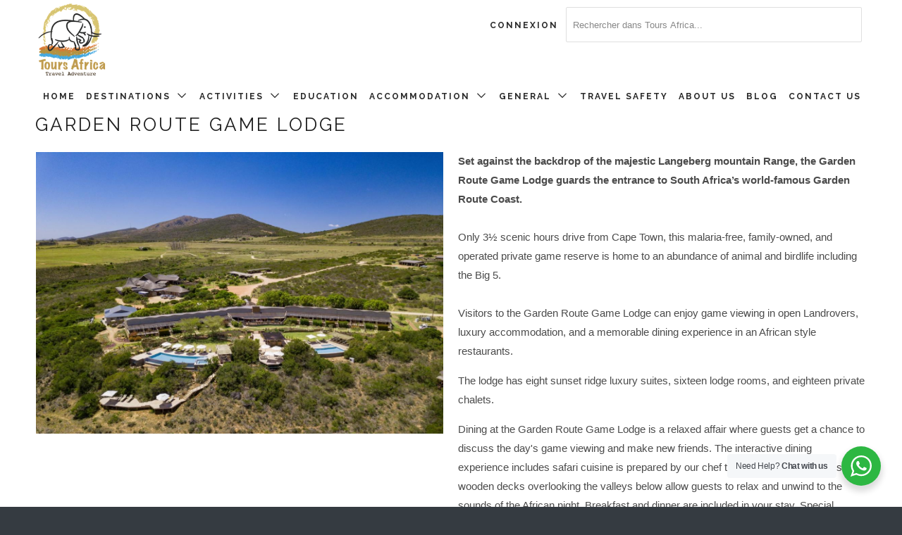

--- FILE ---
content_type: text/html; charset=utf-8
request_url: https://toursafrica.co.za/fr/products/garden-route-game-lodge
body_size: 23058
content:
<!DOCTYPE html>
<!--[if lt IE 7 ]><html class="ie ie6" lang="fr"> <![endif]-->
<!--[if IE 7 ]><html class="ie ie7" lang="fr"> <![endif]-->
<!--[if IE 8 ]><html class="ie ie8" lang="fr"> <![endif]-->
<!--[if IE 9 ]><html class="ie ie9" lang="fr"> <![endif]-->
<!--[if (gte IE 10)|!(IE)]><!--><html lang="fr"> <!--<![endif]-->
  <head>
   <meta name="google-site-verification" content="IHJ8xyNNQC3Ib-uFPycfWn2PuMgWP-dZSdFepLWFhOY" />
   
<!-- Global site tag (gtag.js) - Google Analytics -->
<script async src="https://www.googletagmanager.com/gtag/js?id=UA-109249747-1"></script>
<script>
  window.dataLayer = window.dataLayer || [];
  function gtag(){dataLayer.push(arguments);}
  gtag('js', new Date());

  gtag('config', 'UA-109249747-1');
</script>


    <meta charset="utf-8">
    <meta http-equiv="cleartype" content="on">
    <meta name="robots" content="index,follow">

    
    <title>Garden Route Game Lodge - Tours Africa</title>

    
      <meta name="description" content="Set against the backdrop of the majestic Langeberg mountain Range, the Garden Route Game Lodge guards the entrance to South Africa’s world-famous Garden Route Coast. This malaria-free, family-owned, and operated private game reserve is home to an abundance of animal and birdlife including the Big 5." />
    

    <!-- Custom Fonts -->
    
      <link href="//fonts.googleapis.com/css?family=.|Raleway:light,normal,bold|Raleway:light,normal,bold|Raleway:light,normal,bold|Raleway:light,normal,bold|" rel="stylesheet" type="text/css" />
    

    

<meta name="author" content="Tours Africa">
<meta property="og:url" content="https://toursafrica.co.za/fr/products/garden-route-game-lodge">
<meta property="og:site_name" content="Tours Africa">


  <meta property="og:type" content="product">
  <meta property="og:title" content="Garden Route Game Lodge">
  
    <meta property="og:image" content="http://toursafrica.co.za/cdn/shop/products/gardenroutegamelodge3_600x.jpg?v=1625488120">
    <meta property="og:image:secure_url" content="https://toursafrica.co.za/cdn/shop/products/gardenroutegamelodge3_600x.jpg?v=1625488120">
    
  
    <meta property="og:image" content="http://toursafrica.co.za/cdn/shop/products/gardenroutegamelodge_600x.jpg?v=1625488123">
    <meta property="og:image:secure_url" content="https://toursafrica.co.za/cdn/shop/products/gardenroutegamelodge_600x.jpg?v=1625488123">
    
  
    <meta property="og:image" content="http://toursafrica.co.za/cdn/shop/products/gardenroutegamelodge2_600x.jpg?v=1625488128">
    <meta property="og:image:secure_url" content="https://toursafrica.co.za/cdn/shop/products/gardenroutegamelodge2_600x.jpg?v=1625488128">
    
  
  <meta property="og:price:amount" content="0.00">
  <meta property="og:price:currency" content="ZAR">


  <meta property="og:description" content="Set against the backdrop of the majestic Langeberg mountain Range, the Garden Route Game Lodge guards the entrance to South Africa’s world-famous Garden Route Coast. This malaria-free, family-owned, and operated private game reserve is home to an abundance of animal and birdlife including the Big 5.">




  <meta name="twitter:site" content="@ToursAfricaTrav">

<meta name="twitter:card" content="summary">

  <meta name="twitter:title" content="Garden Route Game Lodge">
  <meta name="twitter:description" content="Set against the backdrop of the majestic Langeberg mountain Range, the Garden Route Game Lodge guards the entrance to South Africa’s world-famous Garden Route Coast.Only 3½ scenic hours drive from Cape Town, this malaria-free, family-owned, and operated private game reserve is home to an abundance of animal and birdlife including the Big 5.Visitors to the Garden Route Game Lodge can enjoy game viewing in open Landrovers, luxury accommodation, and a memorable dining experience in an African style restaurants. The lodge has eight sunset ridge luxury suites, sixteen lodge rooms, and eighteen private chalets.  Dining at the Garden Route Game Lodge is a relaxed affair where guests get a chance to discuss the day&#39;s game viewing and make new friends. The interactive dining experience includes safari cuisine is prepared by our chef to your liking. The expansive wooden decks overlooking the valleys below allow">
  <meta name="twitter:image" content="https://toursafrica.co.za/cdn/shop/products/gardenroutegamelodge3_240x.jpg?v=1625488120">
  <meta name="twitter:image:width" content="240">
  <meta name="twitter:image:height" content="240">


    
    

    <!-- Mobile Specific Metas -->
    <meta name="HandheldFriendly" content="True">
    <meta name="MobileOptimized" content="320">
    <meta name="viewport" content="width=device-width,initial-scale=1">
    <meta name="theme-color" content="#ffffff">

    <!-- Stylesheets for Parallax 3.3.0 -->
    <link href="//toursafrica.co.za/cdn/shop/t/30/assets/styles.scss.css?v=68836397779287798061718120522" rel="stylesheet" type="text/css" media="all" />

    
      <link rel="shortcut icon" type="image/x-icon" href="//toursafrica.co.za/cdn/shop/files/favicon_32x32.png?v=1613664701">
    

    <link rel="canonical" href="https://toursafrica.co.za/fr/products/garden-route-game-lodge" />

    

    <script src="//toursafrica.co.za/cdn/shop/t/30/assets/app.js?v=169610906844284223921718120428" type="text/javascript"></script>

    <!--[if lte IE 8]>
      <link href="//toursafrica.co.za/cdn/shop/t/30/assets/ie.css?v=1024305471161636101718120428" rel="stylesheet" type="text/css" media="all" />
      <script src="//toursafrica.co.za/cdn/shop/t/30/assets/skrollr.ie.js?v=116292453382836155221718120428" type="text/javascript"></script>
    <![endif]-->
  
  <script>window.performance && window.performance.mark && window.performance.mark('shopify.content_for_header.start');</script><meta id="shopify-digital-wallet" name="shopify-digital-wallet" content="/19756949/digital_wallets/dialog">
<link rel="alternate" hreflang="x-default" href="https://toursafrica.co.za/products/garden-route-game-lodge">
<link rel="alternate" hreflang="en" href="https://toursafrica.co.za/products/garden-route-game-lodge">
<link rel="alternate" hreflang="fr" href="https://toursafrica.co.za/fr/products/garden-route-game-lodge">
<link rel="alternate" hreflang="de" href="https://toursafrica.co.za/de/products/garden-route-game-lodge">
<link rel="alternate" type="application/json+oembed" href="https://toursafrica.co.za/fr/products/garden-route-game-lodge.oembed">
<script async="async" src="/checkouts/internal/preloads.js?locale=fr-ZA"></script>
<script id="shopify-features" type="application/json">{"accessToken":"5ccf34efee4ccf7963c04036b6fcaf82","betas":["rich-media-storefront-analytics"],"domain":"toursafrica.co.za","predictiveSearch":true,"shopId":19756949,"locale":"fr"}</script>
<script>var Shopify = Shopify || {};
Shopify.shop = "toursafrica.myshopify.com";
Shopify.locale = "fr";
Shopify.currency = {"active":"ZAR","rate":"1.0"};
Shopify.country = "ZA";
Shopify.theme = {"name":"Parallax 11\/06\/2024","id":139355553941,"schema_name":"Parallax","schema_version":"3.3.0","theme_store_id":688,"role":"main"};
Shopify.theme.handle = "null";
Shopify.theme.style = {"id":null,"handle":null};
Shopify.cdnHost = "toursafrica.co.za/cdn";
Shopify.routes = Shopify.routes || {};
Shopify.routes.root = "/fr/";</script>
<script type="module">!function(o){(o.Shopify=o.Shopify||{}).modules=!0}(window);</script>
<script>!function(o){function n(){var o=[];function n(){o.push(Array.prototype.slice.apply(arguments))}return n.q=o,n}var t=o.Shopify=o.Shopify||{};t.loadFeatures=n(),t.autoloadFeatures=n()}(window);</script>
<script id="shop-js-analytics" type="application/json">{"pageType":"product"}</script>
<script defer="defer" async type="module" src="//toursafrica.co.za/cdn/shopifycloud/shop-js/modules/v2/client.init-shop-cart-sync_BcDpqI9l.fr.esm.js"></script>
<script defer="defer" async type="module" src="//toursafrica.co.za/cdn/shopifycloud/shop-js/modules/v2/chunk.common_a1Rf5Dlz.esm.js"></script>
<script defer="defer" async type="module" src="//toursafrica.co.za/cdn/shopifycloud/shop-js/modules/v2/chunk.modal_Djra7sW9.esm.js"></script>
<script type="module">
  await import("//toursafrica.co.za/cdn/shopifycloud/shop-js/modules/v2/client.init-shop-cart-sync_BcDpqI9l.fr.esm.js");
await import("//toursafrica.co.za/cdn/shopifycloud/shop-js/modules/v2/chunk.common_a1Rf5Dlz.esm.js");
await import("//toursafrica.co.za/cdn/shopifycloud/shop-js/modules/v2/chunk.modal_Djra7sW9.esm.js");

  window.Shopify.SignInWithShop?.initShopCartSync?.({"fedCMEnabled":true,"windoidEnabled":true});

</script>
<script>(function() {
  var isLoaded = false;
  function asyncLoad() {
    if (isLoaded) return;
    isLoaded = true;
    var urls = ["\/\/www.powr.io\/powr.js?powr-token=toursafrica.myshopify.com\u0026external-type=shopify\u0026shop=toursafrica.myshopify.com","https:\/\/chimpstatic.com\/mcjs-connected\/js\/users\/c3ac1526dfa0c70a285458b59\/e9338c32dbf1abcff5b0c1f3e.js?shop=toursafrica.myshopify.com","\/\/d1liekpayvooaz.cloudfront.net\/apps\/customizery\/customizery.js?shop=toursafrica.myshopify.com","https:\/\/aivalabs.com\/cta\/?identity=gY9QvEPBed2Ucf1b48nCQuGB0pT9t6BiX8PamKXQyu85.RG3EsWSe\u0026shop=toursafrica.myshopify.com","https:\/\/aivalabs.com\/cta\/?identity=gY9QvEPBed2Ucf1b48nCQuGB0pT9t6BiX8PamKXQyu85.RG3EsWSe\u0026shop=toursafrica.myshopify.com","\/\/www.powr.io\/powr.js?powr-token=toursafrica.myshopify.com\u0026external-type=shopify\u0026shop=toursafrica.myshopify.com","\/\/static.zotabox.com\/6\/a\/6aeb10d378775ebc5dec77f5a3d1d504\/widgets.js?shop=toursafrica.myshopify.com","https:\/\/aivalabs.com\/cta\/?identity=gY9QvEPBed2Ucf1b48nCQuGB0pT9t6BiX8PamKXQyu85.RG3EsWSe\u0026shop=toursafrica.myshopify.com","https:\/\/cookihq.com\/scripts\/notification\/5b053b47eb037900143b1501?shop=toursafrica.myshopify.com","https:\/\/cdn.shopify.com\/s\/files\/1\/1975\/6949\/t\/26\/assets\/verify-meteor-menu.js?meteor_tier=premium\u0026shop=toursafrica.myshopify.com","https:\/\/productoptions.w3apps.co\/js\/options.js?shop=toursafrica.myshopify.com","https:\/\/shopify.covet.pics\/covet-pics-widget-inject.js?shop=toursafrica.myshopify.com","https:\/\/chimpstatic.com\/mcjs-connected\/js\/users\/43f9c54d95b696a32b0a22d92\/a32f3e767557cc649095907c4.js?shop=toursafrica.myshopify.com","\/\/d3ebne3wf11ejw.cloudfront.net\/1420-7c89e0545650102628ed92f04281101f.js?shop=toursafrica.myshopify.com","https:\/\/www.improvedcontactform.com\/icf.js?shop=toursafrica.myshopify.com"];
    for (var i = 0; i < urls.length; i++) {
      var s = document.createElement('script');
      s.type = 'text/javascript';
      s.async = true;
      s.src = urls[i];
      var x = document.getElementsByTagName('script')[0];
      x.parentNode.insertBefore(s, x);
    }
  };
  if(window.attachEvent) {
    window.attachEvent('onload', asyncLoad);
  } else {
    window.addEventListener('load', asyncLoad, false);
  }
})();</script>
<script id="__st">var __st={"a":19756949,"offset":7200,"reqid":"a1828711-e910-4ea5-a808-3c2dd9d165a7-1769082289","pageurl":"toursafrica.co.za\/fr\/products\/garden-route-game-lodge","u":"9a87ee8e99ea","p":"product","rtyp":"product","rid":6962061541525};</script>
<script>window.ShopifyPaypalV4VisibilityTracking = true;</script>
<script id="captcha-bootstrap">!function(){'use strict';const t='contact',e='account',n='new_comment',o=[[t,t],['blogs',n],['comments',n],[t,'customer']],c=[[e,'customer_login'],[e,'guest_login'],[e,'recover_customer_password'],[e,'create_customer']],r=t=>t.map((([t,e])=>`form[action*='/${t}']:not([data-nocaptcha='true']) input[name='form_type'][value='${e}']`)).join(','),a=t=>()=>t?[...document.querySelectorAll(t)].map((t=>t.form)):[];function s(){const t=[...o],e=r(t);return a(e)}const i='password',u='form_key',d=['recaptcha-v3-token','g-recaptcha-response','h-captcha-response',i],f=()=>{try{return window.sessionStorage}catch{return}},m='__shopify_v',_=t=>t.elements[u];function p(t,e,n=!1){try{const o=window.sessionStorage,c=JSON.parse(o.getItem(e)),{data:r}=function(t){const{data:e,action:n}=t;return t[m]||n?{data:e,action:n}:{data:t,action:n}}(c);for(const[e,n]of Object.entries(r))t.elements[e]&&(t.elements[e].value=n);n&&o.removeItem(e)}catch(o){console.error('form repopulation failed',{error:o})}}const l='form_type',E='cptcha';function T(t){t.dataset[E]=!0}const w=window,h=w.document,L='Shopify',v='ce_forms',y='captcha';let A=!1;((t,e)=>{const n=(g='f06e6c50-85a8-45c8-87d0-21a2b65856fe',I='https://cdn.shopify.com/shopifycloud/storefront-forms-hcaptcha/ce_storefront_forms_captcha_hcaptcha.v1.5.2.iife.js',D={infoText:'Protégé par hCaptcha',privacyText:'Confidentialité',termsText:'Conditions'},(t,e,n)=>{const o=w[L][v],c=o.bindForm;if(c)return c(t,g,e,D).then(n);var r;o.q.push([[t,g,e,D],n]),r=I,A||(h.body.append(Object.assign(h.createElement('script'),{id:'captcha-provider',async:!0,src:r})),A=!0)});var g,I,D;w[L]=w[L]||{},w[L][v]=w[L][v]||{},w[L][v].q=[],w[L][y]=w[L][y]||{},w[L][y].protect=function(t,e){n(t,void 0,e),T(t)},Object.freeze(w[L][y]),function(t,e,n,w,h,L){const[v,y,A,g]=function(t,e,n){const i=e?o:[],u=t?c:[],d=[...i,...u],f=r(d),m=r(i),_=r(d.filter((([t,e])=>n.includes(e))));return[a(f),a(m),a(_),s()]}(w,h,L),I=t=>{const e=t.target;return e instanceof HTMLFormElement?e:e&&e.form},D=t=>v().includes(t);t.addEventListener('submit',(t=>{const e=I(t);if(!e)return;const n=D(e)&&!e.dataset.hcaptchaBound&&!e.dataset.recaptchaBound,o=_(e),c=g().includes(e)&&(!o||!o.value);(n||c)&&t.preventDefault(),c&&!n&&(function(t){try{if(!f())return;!function(t){const e=f();if(!e)return;const n=_(t);if(!n)return;const o=n.value;o&&e.removeItem(o)}(t);const e=Array.from(Array(32),(()=>Math.random().toString(36)[2])).join('');!function(t,e){_(t)||t.append(Object.assign(document.createElement('input'),{type:'hidden',name:u})),t.elements[u].value=e}(t,e),function(t,e){const n=f();if(!n)return;const o=[...t.querySelectorAll(`input[type='${i}']`)].map((({name:t})=>t)),c=[...d,...o],r={};for(const[a,s]of new FormData(t).entries())c.includes(a)||(r[a]=s);n.setItem(e,JSON.stringify({[m]:1,action:t.action,data:r}))}(t,e)}catch(e){console.error('failed to persist form',e)}}(e),e.submit())}));const S=(t,e)=>{t&&!t.dataset[E]&&(n(t,e.some((e=>e===t))),T(t))};for(const o of['focusin','change'])t.addEventListener(o,(t=>{const e=I(t);D(e)&&S(e,y())}));const B=e.get('form_key'),M=e.get(l),P=B&&M;t.addEventListener('DOMContentLoaded',(()=>{const t=y();if(P)for(const e of t)e.elements[l].value===M&&p(e,B);[...new Set([...A(),...v().filter((t=>'true'===t.dataset.shopifyCaptcha))])].forEach((e=>S(e,t)))}))}(h,new URLSearchParams(w.location.search),n,t,e,['guest_login'])})(!0,!0)}();</script>
<script integrity="sha256-4kQ18oKyAcykRKYeNunJcIwy7WH5gtpwJnB7kiuLZ1E=" data-source-attribution="shopify.loadfeatures" defer="defer" src="//toursafrica.co.za/cdn/shopifycloud/storefront/assets/storefront/load_feature-a0a9edcb.js" crossorigin="anonymous"></script>
<script data-source-attribution="shopify.dynamic_checkout.dynamic.init">var Shopify=Shopify||{};Shopify.PaymentButton=Shopify.PaymentButton||{isStorefrontPortableWallets:!0,init:function(){window.Shopify.PaymentButton.init=function(){};var t=document.createElement("script");t.src="https://toursafrica.co.za/cdn/shopifycloud/portable-wallets/latest/portable-wallets.fr.js",t.type="module",document.head.appendChild(t)}};
</script>
<script data-source-attribution="shopify.dynamic_checkout.buyer_consent">
  function portableWalletsHideBuyerConsent(e){var t=document.getElementById("shopify-buyer-consent"),n=document.getElementById("shopify-subscription-policy-button");t&&n&&(t.classList.add("hidden"),t.setAttribute("aria-hidden","true"),n.removeEventListener("click",e))}function portableWalletsShowBuyerConsent(e){var t=document.getElementById("shopify-buyer-consent"),n=document.getElementById("shopify-subscription-policy-button");t&&n&&(t.classList.remove("hidden"),t.removeAttribute("aria-hidden"),n.addEventListener("click",e))}window.Shopify?.PaymentButton&&(window.Shopify.PaymentButton.hideBuyerConsent=portableWalletsHideBuyerConsent,window.Shopify.PaymentButton.showBuyerConsent=portableWalletsShowBuyerConsent);
</script>
<script data-source-attribution="shopify.dynamic_checkout.cart.bootstrap">document.addEventListener("DOMContentLoaded",(function(){function t(){return document.querySelector("shopify-accelerated-checkout-cart, shopify-accelerated-checkout")}if(t())Shopify.PaymentButton.init();else{new MutationObserver((function(e,n){t()&&(Shopify.PaymentButton.init(),n.disconnect())})).observe(document.body,{childList:!0,subtree:!0})}}));
</script>

<script>window.performance && window.performance.mark && window.performance.mark('shopify.content_for_header.end');</script>
    
  <!-- "snippets/hulkcode_common.liquid" was not rendered, the associated app was uninstalled --><script src='https://productoption.hulkapps.com/hulkcode.js' defer='defer'></script>
  <!-- "snippets/shogun-head.liquid" was not rendered, the associated app was uninstalled -->
<!--Gem_Page_Header_Script-->
<!-- "snippets/gem-app-header-scripts.liquid" was not rendered, the associated app was uninstalled -->
<!--End_Gem_Page_Header_Script-->
<link rel="stylesheet" href="//toursafrica.co.za/cdn/shop/t/30/assets/seedgrow-whatsapp-style.css?v=32773064774679945221718120428">

<script type="application/ld+json">
{
  "@context": "https://schema.org",
  "@type": "TouristTrip",
  "name": "Garden Route Game Lodge",
  "description": "\n\n\n\n\n\n\n\nSet against the backdrop of the majestic Langeberg mountain Range, the Garden Route Game Lodge guards the entrance to South Africa’s world-famous Garden Route Coast.Only 3½ scenic hours drive from Cape Town, this malaria-free, family-owned, and operated private game reserve is home to an abundance of animal and birdlife including the Big 5.Visitors to the Garden Route Game Lodge can enjoy game viewing in open Landrovers, luxury accommodation, and a memorable dining experience in an Af...",
  "url": "\/fr\/products\/garden-route-game-lodge",
  "offers": {
    "@type": "Offer",
    "price": 0.0,
    "priceCurrency": "ZAR",
    "availability": "https://schema.org/InStock",
    "url": "\/fr\/products\/garden-route-game-lodge"
  },
  "provider": {
    "@type": "Organization",
    "name": "Tours Africa",
    "url": "https://toursafrica.co.za/",
    "email": "bookings@toursafrica.co.za",
    "telephone": "+27 74 179 4463"
  }
}
</script>


<!-- BEGIN app block: shopify://apps/meteor-mega-menu/blocks/app_embed/9412d6a7-f8f8-4d65-b9ae-2737c2f0f45b -->


    <script>
        window.MeteorMenu = {
            // These will get handled by the Meteor class constructor
            registeredCallbacks: [],
            api: {
                on: (eventName, callback) => {
                    window.MeteorMenu.registeredCallbacks.push([eventName, callback]);
                }
            },
            revisionFileUrl: "\/\/toursafrica.co.za\/cdn\/shop\/files\/meteor-mega-menus.json?v=16460753920530820875",
            storefrontAccessToken: "8f374c812065ac30375fddb3c18f5140",
            localeRootPath: "\/fr",
            languageCode: "fr".toUpperCase(),
            countryCode: "ZA",
            shop: {
                domain: "toursafrica.co.za",
                permanentDomain: "toursafrica.myshopify.com",
                moneyFormat: "R {{amount}}",
                currency: "ZAR"
            },
            options: {
                desktopSelector: "",
                mobileSelector: "",
                disableDesktop: false,
                disableMobile: false,
                navigationLinkSpacing: 16,
                navigationLinkCaretStyle: "outline",
                menuDisplayAnimation: "none",
                menuCenterInViewport: false,
                menuVerticalOffset: 10,
                menuVerticalPadding: 0,
                menuJustifyContent: "flex-start",
                menuFontSize: 16,
                menuFontWeight: "400",
                menuTextTransform: "none",
                menuDisplayAction: "hover",
                menuDisplayDelay: "0",
                externalLinksInNewTab: null,
                mobileBreakpoint: 0,
                addonsEnabled: false
            }
        }
    </script>

<style data-app-injected='MeteorMenu'>
        
    </style><!-- END app block --><script src="https://cdn.shopify.com/extensions/76e9d4ee-cb70-4261-beaf-5f72a563488e/meteor-mega-menu-25/assets/meteor-menu.js" type="text/javascript" defer="defer"></script>
<link href="https://cdn.shopify.com/extensions/76e9d4ee-cb70-4261-beaf-5f72a563488e/meteor-mega-menu-25/assets/meteor-menu.css" rel="stylesheet" type="text/css" media="all">
<link href="https://monorail-edge.shopifysvc.com" rel="dns-prefetch">
<script>(function(){if ("sendBeacon" in navigator && "performance" in window) {try {var session_token_from_headers = performance.getEntriesByType('navigation')[0].serverTiming.find(x => x.name == '_s').description;} catch {var session_token_from_headers = undefined;}var session_cookie_matches = document.cookie.match(/_shopify_s=([^;]*)/);var session_token_from_cookie = session_cookie_matches && session_cookie_matches.length === 2 ? session_cookie_matches[1] : "";var session_token = session_token_from_headers || session_token_from_cookie || "";function handle_abandonment_event(e) {var entries = performance.getEntries().filter(function(entry) {return /monorail-edge.shopifysvc.com/.test(entry.name);});if (!window.abandonment_tracked && entries.length === 0) {window.abandonment_tracked = true;var currentMs = Date.now();var navigation_start = performance.timing.navigationStart;var payload = {shop_id: 19756949,url: window.location.href,navigation_start,duration: currentMs - navigation_start,session_token,page_type: "product"};window.navigator.sendBeacon("https://monorail-edge.shopifysvc.com/v1/produce", JSON.stringify({schema_id: "online_store_buyer_site_abandonment/1.1",payload: payload,metadata: {event_created_at_ms: currentMs,event_sent_at_ms: currentMs}}));}}window.addEventListener('pagehide', handle_abandonment_event);}}());</script>
<script id="web-pixels-manager-setup">(function e(e,d,r,n,o){if(void 0===o&&(o={}),!Boolean(null===(a=null===(i=window.Shopify)||void 0===i?void 0:i.analytics)||void 0===a?void 0:a.replayQueue)){var i,a;window.Shopify=window.Shopify||{};var t=window.Shopify;t.analytics=t.analytics||{};var s=t.analytics;s.replayQueue=[],s.publish=function(e,d,r){return s.replayQueue.push([e,d,r]),!0};try{self.performance.mark("wpm:start")}catch(e){}var l=function(){var e={modern:/Edge?\/(1{2}[4-9]|1[2-9]\d|[2-9]\d{2}|\d{4,})\.\d+(\.\d+|)|Firefox\/(1{2}[4-9]|1[2-9]\d|[2-9]\d{2}|\d{4,})\.\d+(\.\d+|)|Chrom(ium|e)\/(9{2}|\d{3,})\.\d+(\.\d+|)|(Maci|X1{2}).+ Version\/(15\.\d+|(1[6-9]|[2-9]\d|\d{3,})\.\d+)([,.]\d+|)( \(\w+\)|)( Mobile\/\w+|) Safari\/|Chrome.+OPR\/(9{2}|\d{3,})\.\d+\.\d+|(CPU[ +]OS|iPhone[ +]OS|CPU[ +]iPhone|CPU IPhone OS|CPU iPad OS)[ +]+(15[._]\d+|(1[6-9]|[2-9]\d|\d{3,})[._]\d+)([._]\d+|)|Android:?[ /-](13[3-9]|1[4-9]\d|[2-9]\d{2}|\d{4,})(\.\d+|)(\.\d+|)|Android.+Firefox\/(13[5-9]|1[4-9]\d|[2-9]\d{2}|\d{4,})\.\d+(\.\d+|)|Android.+Chrom(ium|e)\/(13[3-9]|1[4-9]\d|[2-9]\d{2}|\d{4,})\.\d+(\.\d+|)|SamsungBrowser\/([2-9]\d|\d{3,})\.\d+/,legacy:/Edge?\/(1[6-9]|[2-9]\d|\d{3,})\.\d+(\.\d+|)|Firefox\/(5[4-9]|[6-9]\d|\d{3,})\.\d+(\.\d+|)|Chrom(ium|e)\/(5[1-9]|[6-9]\d|\d{3,})\.\d+(\.\d+|)([\d.]+$|.*Safari\/(?![\d.]+ Edge\/[\d.]+$))|(Maci|X1{2}).+ Version\/(10\.\d+|(1[1-9]|[2-9]\d|\d{3,})\.\d+)([,.]\d+|)( \(\w+\)|)( Mobile\/\w+|) Safari\/|Chrome.+OPR\/(3[89]|[4-9]\d|\d{3,})\.\d+\.\d+|(CPU[ +]OS|iPhone[ +]OS|CPU[ +]iPhone|CPU IPhone OS|CPU iPad OS)[ +]+(10[._]\d+|(1[1-9]|[2-9]\d|\d{3,})[._]\d+)([._]\d+|)|Android:?[ /-](13[3-9]|1[4-9]\d|[2-9]\d{2}|\d{4,})(\.\d+|)(\.\d+|)|Mobile Safari.+OPR\/([89]\d|\d{3,})\.\d+\.\d+|Android.+Firefox\/(13[5-9]|1[4-9]\d|[2-9]\d{2}|\d{4,})\.\d+(\.\d+|)|Android.+Chrom(ium|e)\/(13[3-9]|1[4-9]\d|[2-9]\d{2}|\d{4,})\.\d+(\.\d+|)|Android.+(UC? ?Browser|UCWEB|U3)[ /]?(15\.([5-9]|\d{2,})|(1[6-9]|[2-9]\d|\d{3,})\.\d+)\.\d+|SamsungBrowser\/(5\.\d+|([6-9]|\d{2,})\.\d+)|Android.+MQ{2}Browser\/(14(\.(9|\d{2,})|)|(1[5-9]|[2-9]\d|\d{3,})(\.\d+|))(\.\d+|)|K[Aa][Ii]OS\/(3\.\d+|([4-9]|\d{2,})\.\d+)(\.\d+|)/},d=e.modern,r=e.legacy,n=navigator.userAgent;return n.match(d)?"modern":n.match(r)?"legacy":"unknown"}(),u="modern"===l?"modern":"legacy",c=(null!=n?n:{modern:"",legacy:""})[u],f=function(e){return[e.baseUrl,"/wpm","/b",e.hashVersion,"modern"===e.buildTarget?"m":"l",".js"].join("")}({baseUrl:d,hashVersion:r,buildTarget:u}),m=function(e){var d=e.version,r=e.bundleTarget,n=e.surface,o=e.pageUrl,i=e.monorailEndpoint;return{emit:function(e){var a=e.status,t=e.errorMsg,s=(new Date).getTime(),l=JSON.stringify({metadata:{event_sent_at_ms:s},events:[{schema_id:"web_pixels_manager_load/3.1",payload:{version:d,bundle_target:r,page_url:o,status:a,surface:n,error_msg:t},metadata:{event_created_at_ms:s}}]});if(!i)return console&&console.warn&&console.warn("[Web Pixels Manager] No Monorail endpoint provided, skipping logging."),!1;try{return self.navigator.sendBeacon.bind(self.navigator)(i,l)}catch(e){}var u=new XMLHttpRequest;try{return u.open("POST",i,!0),u.setRequestHeader("Content-Type","text/plain"),u.send(l),!0}catch(e){return console&&console.warn&&console.warn("[Web Pixels Manager] Got an unhandled error while logging to Monorail."),!1}}}}({version:r,bundleTarget:l,surface:e.surface,pageUrl:self.location.href,monorailEndpoint:e.monorailEndpoint});try{o.browserTarget=l,function(e){var d=e.src,r=e.async,n=void 0===r||r,o=e.onload,i=e.onerror,a=e.sri,t=e.scriptDataAttributes,s=void 0===t?{}:t,l=document.createElement("script"),u=document.querySelector("head"),c=document.querySelector("body");if(l.async=n,l.src=d,a&&(l.integrity=a,l.crossOrigin="anonymous"),s)for(var f in s)if(Object.prototype.hasOwnProperty.call(s,f))try{l.dataset[f]=s[f]}catch(e){}if(o&&l.addEventListener("load",o),i&&l.addEventListener("error",i),u)u.appendChild(l);else{if(!c)throw new Error("Did not find a head or body element to append the script");c.appendChild(l)}}({src:f,async:!0,onload:function(){if(!function(){var e,d;return Boolean(null===(d=null===(e=window.Shopify)||void 0===e?void 0:e.analytics)||void 0===d?void 0:d.initialized)}()){var d=window.webPixelsManager.init(e)||void 0;if(d){var r=window.Shopify.analytics;r.replayQueue.forEach((function(e){var r=e[0],n=e[1],o=e[2];d.publishCustomEvent(r,n,o)})),r.replayQueue=[],r.publish=d.publishCustomEvent,r.visitor=d.visitor,r.initialized=!0}}},onerror:function(){return m.emit({status:"failed",errorMsg:"".concat(f," has failed to load")})},sri:function(e){var d=/^sha384-[A-Za-z0-9+/=]+$/;return"string"==typeof e&&d.test(e)}(c)?c:"",scriptDataAttributes:o}),m.emit({status:"loading"})}catch(e){m.emit({status:"failed",errorMsg:(null==e?void 0:e.message)||"Unknown error"})}}})({shopId: 19756949,storefrontBaseUrl: "https://toursafrica.co.za",extensionsBaseUrl: "https://extensions.shopifycdn.com/cdn/shopifycloud/web-pixels-manager",monorailEndpoint: "https://monorail-edge.shopifysvc.com/unstable/produce_batch",surface: "storefront-renderer",enabledBetaFlags: ["2dca8a86"],webPixelsConfigList: [{"id":"1239122069","configuration":"{\"config\":\"{\\\"google_tag_ids\\\":[\\\"AW-17223209362\\\",\\\"G-6WL3VBPFTS\\\",\\\"G-C40MNEBQDR\\\"],\\\"gtag_events\\\":[{\\\"type\\\":\\\"begin_checkout\\\",\\\"action_label\\\":[\\\"AW-17223209362\\\/XbFwCKad4d0aEJKj1ZRA\\\",\\\"G-6WL3VBPFTS\\\",\\\"AW-17223209362\\\",\\\"G-C40MNEBQDR\\\"]},{\\\"type\\\":\\\"search\\\",\\\"action_label\\\":[\\\"AW-17223209362\\\/mDaXCNCd4d0aEJKj1ZRA\\\",\\\"G-6WL3VBPFTS\\\",\\\"AW-17223209362\\\",\\\"G-C40MNEBQDR\\\"]},{\\\"type\\\":\\\"view_item\\\",\\\"action_label\\\":[\\\"AW-17223209362\\\/HXlJCM2d4d0aEJKj1ZRA\\\",\\\"G-6WL3VBPFTS\\\",\\\"AW-17223209362\\\",\\\"G-C40MNEBQDR\\\"]},{\\\"type\\\":\\\"purchase\\\",\\\"action_label\\\":[\\\"AW-17223209362\\\/DN-LCKOd4d0aEJKj1ZRA\\\",\\\"G-6WL3VBPFTS\\\",\\\"AW-17223209362\\\",\\\"G-C40MNEBQDR\\\"]},{\\\"type\\\":\\\"page_view\\\",\\\"action_label\\\":[\\\"AW-17223209362\\\/1lE-CKyd4d0aEJKj1ZRA\\\",\\\"G-6WL3VBPFTS\\\",\\\"AW-17223209362\\\",\\\"G-C40MNEBQDR\\\"]},{\\\"type\\\":\\\"add_payment_info\\\",\\\"action_label\\\":[\\\"AW-17223209362\\\/cYGXCNOd4d0aEJKj1ZRA\\\",\\\"G-6WL3VBPFTS\\\",\\\"AW-17223209362\\\",\\\"G-C40MNEBQDR\\\"]},{\\\"type\\\":\\\"add_to_cart\\\",\\\"action_label\\\":[\\\"AW-17223209362\\\/xEdoCKmd4d0aEJKj1ZRA\\\",\\\"G-6WL3VBPFTS\\\",\\\"AW-17223209362\\\",\\\"G-C40MNEBQDR\\\"]}],\\\"enable_monitoring_mode\\\":false}\"}","eventPayloadVersion":"v1","runtimeContext":"OPEN","scriptVersion":"b2a88bafab3e21179ed38636efcd8a93","type":"APP","apiClientId":1780363,"privacyPurposes":[],"dataSharingAdjustments":{"protectedCustomerApprovalScopes":["read_customer_address","read_customer_email","read_customer_name","read_customer_personal_data","read_customer_phone"]}},{"id":"106004629","eventPayloadVersion":"v1","runtimeContext":"LAX","scriptVersion":"1","type":"CUSTOM","privacyPurposes":["ANALYTICS"],"name":"Google Analytics tag (migrated)"},{"id":"shopify-app-pixel","configuration":"{}","eventPayloadVersion":"v1","runtimeContext":"STRICT","scriptVersion":"0450","apiClientId":"shopify-pixel","type":"APP","privacyPurposes":["ANALYTICS","MARKETING"]},{"id":"shopify-custom-pixel","eventPayloadVersion":"v1","runtimeContext":"LAX","scriptVersion":"0450","apiClientId":"shopify-pixel","type":"CUSTOM","privacyPurposes":["ANALYTICS","MARKETING"]}],isMerchantRequest: false,initData: {"shop":{"name":"Tours Africa","paymentSettings":{"currencyCode":"ZAR"},"myshopifyDomain":"toursafrica.myshopify.com","countryCode":"ZA","storefrontUrl":"https:\/\/toursafrica.co.za\/fr"},"customer":null,"cart":null,"checkout":null,"productVariants":[{"price":{"amount":0.0,"currencyCode":"ZAR"},"product":{"title":"Garden Route Game Lodge","vendor":"Garden Route Game Lodge","id":"6962061541525","untranslatedTitle":"Garden Route Game Lodge","url":"\/fr\/products\/garden-route-game-lodge","type":"Accommodation"},"id":"40532208582805","image":{"src":"\/\/toursafrica.co.za\/cdn\/shop\/products\/gardenroutegamelodge3.jpg?v=1625488120"},"sku":"TASA1027","title":"Default Title","untranslatedTitle":"Default Title"}],"purchasingCompany":null},},"https://toursafrica.co.za/cdn","fcfee988w5aeb613cpc8e4bc33m6693e112",{"modern":"","legacy":""},{"shopId":"19756949","storefrontBaseUrl":"https:\/\/toursafrica.co.za","extensionBaseUrl":"https:\/\/extensions.shopifycdn.com\/cdn\/shopifycloud\/web-pixels-manager","surface":"storefront-renderer","enabledBetaFlags":"[\"2dca8a86\"]","isMerchantRequest":"false","hashVersion":"fcfee988w5aeb613cpc8e4bc33m6693e112","publish":"custom","events":"[[\"page_viewed\",{}],[\"product_viewed\",{\"productVariant\":{\"price\":{\"amount\":0.0,\"currencyCode\":\"ZAR\"},\"product\":{\"title\":\"Garden Route Game Lodge\",\"vendor\":\"Garden Route Game Lodge\",\"id\":\"6962061541525\",\"untranslatedTitle\":\"Garden Route Game Lodge\",\"url\":\"\/fr\/products\/garden-route-game-lodge\",\"type\":\"Accommodation\"},\"id\":\"40532208582805\",\"image\":{\"src\":\"\/\/toursafrica.co.za\/cdn\/shop\/products\/gardenroutegamelodge3.jpg?v=1625488120\"},\"sku\":\"TASA1027\",\"title\":\"Default Title\",\"untranslatedTitle\":\"Default Title\"}}]]"});</script><script>
  window.ShopifyAnalytics = window.ShopifyAnalytics || {};
  window.ShopifyAnalytics.meta = window.ShopifyAnalytics.meta || {};
  window.ShopifyAnalytics.meta.currency = 'ZAR';
  var meta = {"product":{"id":6962061541525,"gid":"gid:\/\/shopify\/Product\/6962061541525","vendor":"Garden Route Game Lodge","type":"Accommodation","handle":"garden-route-game-lodge","variants":[{"id":40532208582805,"price":0,"name":"Garden Route Game Lodge","public_title":null,"sku":"TASA1027"}],"remote":false},"page":{"pageType":"product","resourceType":"product","resourceId":6962061541525,"requestId":"a1828711-e910-4ea5-a808-3c2dd9d165a7-1769082289"}};
  for (var attr in meta) {
    window.ShopifyAnalytics.meta[attr] = meta[attr];
  }
</script>
<script class="analytics">
  (function () {
    var customDocumentWrite = function(content) {
      var jquery = null;

      if (window.jQuery) {
        jquery = window.jQuery;
      } else if (window.Checkout && window.Checkout.$) {
        jquery = window.Checkout.$;
      }

      if (jquery) {
        jquery('body').append(content);
      }
    };

    var hasLoggedConversion = function(token) {
      if (token) {
        return document.cookie.indexOf('loggedConversion=' + token) !== -1;
      }
      return false;
    }

    var setCookieIfConversion = function(token) {
      if (token) {
        var twoMonthsFromNow = new Date(Date.now());
        twoMonthsFromNow.setMonth(twoMonthsFromNow.getMonth() + 2);

        document.cookie = 'loggedConversion=' + token + '; expires=' + twoMonthsFromNow;
      }
    }

    var trekkie = window.ShopifyAnalytics.lib = window.trekkie = window.trekkie || [];
    if (trekkie.integrations) {
      return;
    }
    trekkie.methods = [
      'identify',
      'page',
      'ready',
      'track',
      'trackForm',
      'trackLink'
    ];
    trekkie.factory = function(method) {
      return function() {
        var args = Array.prototype.slice.call(arguments);
        args.unshift(method);
        trekkie.push(args);
        return trekkie;
      };
    };
    for (var i = 0; i < trekkie.methods.length; i++) {
      var key = trekkie.methods[i];
      trekkie[key] = trekkie.factory(key);
    }
    trekkie.load = function(config) {
      trekkie.config = config || {};
      trekkie.config.initialDocumentCookie = document.cookie;
      var first = document.getElementsByTagName('script')[0];
      var script = document.createElement('script');
      script.type = 'text/javascript';
      script.onerror = function(e) {
        var scriptFallback = document.createElement('script');
        scriptFallback.type = 'text/javascript';
        scriptFallback.onerror = function(error) {
                var Monorail = {
      produce: function produce(monorailDomain, schemaId, payload) {
        var currentMs = new Date().getTime();
        var event = {
          schema_id: schemaId,
          payload: payload,
          metadata: {
            event_created_at_ms: currentMs,
            event_sent_at_ms: currentMs
          }
        };
        return Monorail.sendRequest("https://" + monorailDomain + "/v1/produce", JSON.stringify(event));
      },
      sendRequest: function sendRequest(endpointUrl, payload) {
        // Try the sendBeacon API
        if (window && window.navigator && typeof window.navigator.sendBeacon === 'function' && typeof window.Blob === 'function' && !Monorail.isIos12()) {
          var blobData = new window.Blob([payload], {
            type: 'text/plain'
          });

          if (window.navigator.sendBeacon(endpointUrl, blobData)) {
            return true;
          } // sendBeacon was not successful

        } // XHR beacon

        var xhr = new XMLHttpRequest();

        try {
          xhr.open('POST', endpointUrl);
          xhr.setRequestHeader('Content-Type', 'text/plain');
          xhr.send(payload);
        } catch (e) {
          console.log(e);
        }

        return false;
      },
      isIos12: function isIos12() {
        return window.navigator.userAgent.lastIndexOf('iPhone; CPU iPhone OS 12_') !== -1 || window.navigator.userAgent.lastIndexOf('iPad; CPU OS 12_') !== -1;
      }
    };
    Monorail.produce('monorail-edge.shopifysvc.com',
      'trekkie_storefront_load_errors/1.1',
      {shop_id: 19756949,
      theme_id: 139355553941,
      app_name: "storefront",
      context_url: window.location.href,
      source_url: "//toursafrica.co.za/cdn/s/trekkie.storefront.1bbfab421998800ff09850b62e84b8915387986d.min.js"});

        };
        scriptFallback.async = true;
        scriptFallback.src = '//toursafrica.co.za/cdn/s/trekkie.storefront.1bbfab421998800ff09850b62e84b8915387986d.min.js';
        first.parentNode.insertBefore(scriptFallback, first);
      };
      script.async = true;
      script.src = '//toursafrica.co.za/cdn/s/trekkie.storefront.1bbfab421998800ff09850b62e84b8915387986d.min.js';
      first.parentNode.insertBefore(script, first);
    };
    trekkie.load(
      {"Trekkie":{"appName":"storefront","development":false,"defaultAttributes":{"shopId":19756949,"isMerchantRequest":null,"themeId":139355553941,"themeCityHash":"5514656659031826981","contentLanguage":"fr","currency":"ZAR","eventMetadataId":"6d2dec16-b179-4d76-a3a2-b68662705772"},"isServerSideCookieWritingEnabled":true,"monorailRegion":"shop_domain","enabledBetaFlags":["65f19447"]},"Session Attribution":{},"S2S":{"facebookCapiEnabled":false,"source":"trekkie-storefront-renderer","apiClientId":580111}}
    );

    var loaded = false;
    trekkie.ready(function() {
      if (loaded) return;
      loaded = true;

      window.ShopifyAnalytics.lib = window.trekkie;

      var originalDocumentWrite = document.write;
      document.write = customDocumentWrite;
      try { window.ShopifyAnalytics.merchantGoogleAnalytics.call(this); } catch(error) {};
      document.write = originalDocumentWrite;

      window.ShopifyAnalytics.lib.page(null,{"pageType":"product","resourceType":"product","resourceId":6962061541525,"requestId":"a1828711-e910-4ea5-a808-3c2dd9d165a7-1769082289","shopifyEmitted":true});

      var match = window.location.pathname.match(/checkouts\/(.+)\/(thank_you|post_purchase)/)
      var token = match? match[1]: undefined;
      if (!hasLoggedConversion(token)) {
        setCookieIfConversion(token);
        window.ShopifyAnalytics.lib.track("Viewed Product",{"currency":"ZAR","variantId":40532208582805,"productId":6962061541525,"productGid":"gid:\/\/shopify\/Product\/6962061541525","name":"Garden Route Game Lodge","price":"0.00","sku":"TASA1027","brand":"Garden Route Game Lodge","variant":null,"category":"Accommodation","nonInteraction":true,"remote":false},undefined,undefined,{"shopifyEmitted":true});
      window.ShopifyAnalytics.lib.track("monorail:\/\/trekkie_storefront_viewed_product\/1.1",{"currency":"ZAR","variantId":40532208582805,"productId":6962061541525,"productGid":"gid:\/\/shopify\/Product\/6962061541525","name":"Garden Route Game Lodge","price":"0.00","sku":"TASA1027","brand":"Garden Route Game Lodge","variant":null,"category":"Accommodation","nonInteraction":true,"remote":false,"referer":"https:\/\/toursafrica.co.za\/fr\/products\/garden-route-game-lodge"});
      }
    });


        var eventsListenerScript = document.createElement('script');
        eventsListenerScript.async = true;
        eventsListenerScript.src = "//toursafrica.co.za/cdn/shopifycloud/storefront/assets/shop_events_listener-3da45d37.js";
        document.getElementsByTagName('head')[0].appendChild(eventsListenerScript);

})();</script>
  <script>
  if (!window.ga || (window.ga && typeof window.ga !== 'function')) {
    window.ga = function ga() {
      (window.ga.q = window.ga.q || []).push(arguments);
      if (window.Shopify && window.Shopify.analytics && typeof window.Shopify.analytics.publish === 'function') {
        window.Shopify.analytics.publish("ga_stub_called", {}, {sendTo: "google_osp_migration"});
      }
      console.error("Shopify's Google Analytics stub called with:", Array.from(arguments), "\nSee https://help.shopify.com/manual/promoting-marketing/pixels/pixel-migration#google for more information.");
    };
    if (window.Shopify && window.Shopify.analytics && typeof window.Shopify.analytics.publish === 'function') {
      window.Shopify.analytics.publish("ga_stub_initialized", {}, {sendTo: "google_osp_migration"});
    }
  }
</script>
<script
  defer
  src="https://toursafrica.co.za/cdn/shopifycloud/perf-kit/shopify-perf-kit-3.0.4.min.js"
  data-application="storefront-renderer"
  data-shop-id="19756949"
  data-render-region="gcp-us-central1"
  data-page-type="product"
  data-theme-instance-id="139355553941"
  data-theme-name="Parallax"
  data-theme-version="3.3.0"
  data-monorail-region="shop_domain"
  data-resource-timing-sampling-rate="10"
  data-shs="true"
  data-shs-beacon="true"
  data-shs-export-with-fetch="true"
  data-shs-logs-sample-rate="1"
  data-shs-beacon-endpoint="https://toursafrica.co.za/api/collect"
></script>
</head>

  

  <body class="product-alternate ">
    <div id="content_wrapper">
      <div id="shopify-section-header" class="shopify-section header-section">

<div id="header" class="mm-fixed-top Fixed mobile-header mobile-sticky-header--false" data-search-enabled="true">
  <a href="#nav" class="icon-menu"><span>Menu</span></a>
  <a href="https://toursafrica.co.za" title="Tours Africa" class="mobile_logo logo">
    
      <img src="//toursafrica.co.za/cdn/shop/files/fb-profile1234_76d49f4d-c7cf-4fa7-9611-72609d582f81_410x.png?v=1613664604" alt="Tours Africa" />
    
  </a>
  <!-- HC - Cart link - 17 Oct '17 -->
  <!-- HC - Removing Cart link - 07 October '20 
  <a href="https://toursafrica.activitar.com/bookings/checkout" class="icon-cart right"></a> -->

</div>

<div class="hidden">
  <div id="nav">
    <ul>
      
        
          <li ><a href="/fr">Home</a></li>
        
      
        
          <li >
          
            <a href="/fr/collections/destinations">Destinations</a>
          
            <ul>
              
                
                <li >
                  
                    <a href="/fr/collections/angola">Angola</a>
                  
                  <ul>
                    
                      <li >
                      <a href="/fr/collections/multi-day-tours-angola">Multi Day Tours Angola</a>
                      </li>
                    
                  </ul>
                </li>
                
              
                
                <li >
                  
                    <a href="/fr/collections/botswana">Botswana</a>
                  
                  <ul>
                    
                      <li >
                      <a href="/fr/collections/botswana-safari">Animals</a>
                      </li>
                    
                      <li >
                      <a href="/fr/collections/city-botswana">City</a>
                      </li>
                    
                      <li >
                      <a href="/fr/collections/boat-tours-botswana">River</a>
                      </li>
                    
                      <li >
                      <a href="/fr/collections/botswana-multi-day-tours">Multi Day Tours Botswana</a>
                      </li>
                    
                  </ul>
                </li>
                
              
                
                <li >
                  
                    <a href="/fr/collections/kenya">Kenya</a>
                  
                  <ul>
                    
                      <li >
                      <a href="/fr/collections/kenya-multi-day-tours">Multi Day Tours Kenya</a>
                      </li>
                    
                  </ul>
                </li>
                
              
                
                <li >
                  
                    <a href="/fr/collections/mozambique">Mozambique</a>
                  
                  <ul>
                    
                      <li >
                      <a href="/fr/collections/mozambique-multi-day-tours">Multi Day Tours Mozambique</a>
                      </li>
                    
                  </ul>
                </li>
                
              
                
                <li >
                  
                    <a href="/fr/collections/namibia">Namibia</a>
                  
                  <ul>
                    
                      <li >
                      <a href="/fr/collections/namibia-multi-day-tours">Multi Day Tours Namibia</a>
                      </li>
                    
                  </ul>
                </li>
                
              
                
                <li >
                  
                    <a href="/fr/collections/rwanda">Rwanda</a>
                  
                  <ul>
                    
                      <li >
                      <a href="/fr/collections/multi-day-tours-rwanda">Multi Day Tours Rwanda</a>
                      </li>
                    
                  </ul>
                </li>
                
              
                
                <li >
                  
                    <a href="/fr/collections/south-africa">South Africa</a>
                  
                  <ul>
                    
                      <li >
                      <a href="/fr/collections/animals-south-africa">Animals</a>
                      </li>
                    
                      <li >
                      <a href="/fr/collections/city-south-africa">City</a>
                      </li>
                    
                      <li >
                      <a href="/fr/collections/mountain-south-africa">Mountain</a>
                      </li>
                    
                      <li >
                      <a href="/fr/collections/trail-track-south-africa">Trail & Track</a>
                      </li>
                    
                      <li >
                      <a href="/fr/collections/underwater-south-africa">Underwater</a>
                      </li>
                    
                      <li >
                      <a href="/fr/collections/multi-day-tours-south-africa">Multi Day Tours South Africa</a>
                      </li>
                    
                  </ul>
                </li>
                
              
                
                <li >
                  
                    <a href="/fr/collections/zimbabwe">Zimbabwe</a>
                  
                  <ul>
                    
                      <li >
                      <a href="/fr/collections/white-water-rafting-victoria-falls">River</a>
                      </li>
                    
                  </ul>
                </li>
                
              
            </ul>
          </li>
        
      
        
          <li >
          
            <a href="/fr/collections/activities">Activities</a>
          
            <ul>
              
                
                <li >
                  
                    <a href="/fr/collections/animals">Animals</a>
                  
                  <ul>
                    
                      <li >
                      <a href="/fr/collections/africa-safaris">Safari</a>
                      </li>
                    
                      <li >
                      <a href="/fr/collections/wildlife-encounters">Wildlife Sanctuaries</a>
                      </li>
                    
                      <li >
                      <a href="/fr/collections/multi-day-safari-tours">Multi Day Safari Tours</a>
                      </li>
                    
                  </ul>
                </li>
                
              
                
                <li >
                  
                    <a href="/fr/collections/city">City</a>
                  
                  <ul>
                    
                      <li >
                      <a href="/fr/collections/cultural-experiences">Cultural Experiences</a>
                      </li>
                    
                      <li >
                      <a href="/fr/collections/sightseeing">Sightseeing Tours</a>
                      </li>
                    
                      <li >
                      <a href="/fr/collections/winelands-tours-south-africa">Wine Tours</a>
                      </li>
                    
                      <li >
                      <a href="/fr/collections/multi-day-city-tours">Multi Day City Tours</a>
                      </li>
                    
                  </ul>
                </li>
                
              
                
                <li >
                  
                    <a href="/fr/collections/mountain">Mountain</a>
                  
                  <ul>
                    
                      <li >
                      <a href="/fr/collections/abseiling-south-africa">Abseiling</a>
                      </li>
                    
                      <li >
                      <a href="/fr/collections/kloofing-south-africa">Canyoning</a>
                      </li>
                    
                      <li >
                      <a href="/fr/collections/hiking-south-africa">Hiking</a>
                      </li>
                    
                      <li >
                      <a href="/fr/collections/paragliding-skydiving-south-africa">Paragliding & Skydiving</a>
                      </li>
                    
                      <li >
                      <a href="/fr/collections/ziplining-south-africa">Ziplining</a>
                      </li>
                    
                  </ul>
                </li>
                
              
                
                <li >
                  
                    <a href="/fr/collections/ocean-river">Ocean & River</a>
                  
                  <ul>
                    
                      <li >
                      <a href="/fr/collections/boat-tours">Boat Tours</a>
                      </li>
                    
                      <li >
                      <a href="/fr/collections/kayaking-south-africa">SUP & Kayaking</a>
                      </li>
                    
                      <li >
                      <a href="/fr/collections/surfing-south-africa">Surfing</a>
                      </li>
                    
                      <li >
                      <a href="/fr/collections/whale-watching-south-africa">Whale Watching</a>
                      </li>
                    
                      <li >
                      <a href="/fr/collections/white-water-rafting">White Water Rafting & Tubing</a>
                      </li>
                    
                      <li >
                      <a href="/fr/collections/ocean-fishing-rock-fishing-surf-fishing">Ocean, Rock and Surf Fishing</a>
                      </li>
                    
                  </ul>
                </li>
                
              
                
                <li >
                  
                    <a href="/fr/collections/trail-track">Trail & Track</a>
                  
                  <ul>
                    
                      <li >
                      <a href="/fr/collections/bike-tours">Bike Tours</a>
                      </li>
                    
                      <li >
                      <a href="/fr/collections/horse-riding-south-africa">Horse Riding / Trails</a>
                      </li>
                    
                      <li >
                      <a href="/fr/collections/quad-biking-south-africa">Quad Biking</a>
                      </li>
                    
                      <li >
                      <a href="/fr/collections/sandboarding-tours-south-africa">Sandboarding</a>
                      </li>
                    
                      <li >
                      <a href="/fr/collections/team-building-south-africa">Team Building</a>
                      </li>
                    
                  </ul>
                </li>
                
              
                
                <li >
                  
                    <a href="/fr/collections/underwater">Underwater</a>
                  
                  <ul>
                    
                      <li >
                      <a href="/fr/collections/great-white-shark-cage-diving-south-africa">Great White Shark Cage Diving</a>
                      </li>
                    
                      <li >
                      <a href="/fr/collections/2023-sardine-run-south-africa-tours">Sardine Run</a>
                      </li>
                    
                      <li >
                      <a href="/fr/collections/scuba-diving-south-africa">Scuba Diving</a>
                      </li>
                    
                      <li >
                      <a href="/fr/collections/free-diving-snorkelling-south-africa">Snorkelling</a>
                      </li>
                    
                      <li >
                      <a href="/fr/collections/multi-day-diving-tours">Multi Day Diving Tours</a>
                      </li>
                    
                  </ul>
                </li>
                
              
            </ul>
          </li>
        
      
        
          <li ><a href="/fr/pages/education">Education</a></li>
        
      
        
          <li >
          
            <a href="/fr/collections/accommodation">Accommodation</a>
          
            <ul>
              
                
                  <li ><a href="/fr/collections/zimbabwe-accommodation">Zimbabwe</a></li>
                
              
                
                <li >
                  
                    <a href="/fr/pages/gabon-accommodation">Gabon</a>
                  
                  <ul>
                    
                      <li >
                      <a href="/fr/collections/libreville-accommodation">Libreville</a>
                      </li>
                    
                  </ul>
                </li>
                
              
                
                <li >
                  
                    <a href="/fr/pages/ghana-accommodation">Ghana</a>
                  
                  <ul>
                    
                      <li >
                      <a href="/fr/collections/accra-accommodation">Accra</a>
                      </li>
                    
                  </ul>
                </li>
                
              
                
                <li >
                  
                    <a href="/fr/pages/mozambique-accommodation">Mozambique</a>
                  
                  <ul>
                    
                      <li >
                      <a href="/fr/collections/bazaruto-archipelago-accommodation">Bazaruto</a>
                      </li>
                    
                  </ul>
                </li>
                
              
                
                <li >
                  
                    <a href="/fr/pages/namibia-accommodation">Namibia</a>
                  
                  <ul>
                    
                      <li >
                      <a href="/fr/collections/swakopmund-accommodation">Swakopmund</a>
                      </li>
                    
                      <li >
                      <a href="/fr/collections/windhoek-accommodation">Windhoek</a>
                      </li>
                    
                      <li >
                      <a href="/fr/products/sossusvlei-desert-camp">Sossusvlei</a>
                      </li>
                    
                  </ul>
                </li>
                
              
                
                <li >
                  
                    <a href="/fr/collections/accommodation-south-africa">South Africa</a>
                  
                  <ul>
                    
                      <li >
                      <a href="/fr/collections/addo-elephant-national-park">Addo Elephant National Park</a>
                      </li>
                    
                      <li >
                      <a href="/fr/collections/cape-town-hotels">Cape Town</a>
                      </li>
                    
                      <li >
                      <a href="/fr/collections/dinokeng-game-reserve">Dinokeng Game Reserve</a>
                      </li>
                    
                      <li >
                      <a href="/fr/collections/johannesburg-accommodation">Johannesburg</a>
                      </li>
                    
                      <li >
                      <a href="/fr/collections/kruger-national-park-accommodation">Kruger National Park</a>
                      </li>
                    
                      <li >
                      <a href="/fr/collections/mossel-bay-accommodation">Mossel Bay</a>
                      </li>
                    
                      <li >
                      <a href="/fr/collections/oudtshoorn">Oudtshoorn</a>
                      </li>
                    
                      <li >
                      <a href="/fr/collections/pilanesberg-accommodation">Pilanesberg National Park</a>
                      </li>
                    
                      <li >
                      <a href="/fr/collections/plettenberg-bay">Plettenberg Bay</a>
                      </li>
                    
                      <li >
                      <a href="/fr/collections/pretoria-accommodation">Pretoria</a>
                      </li>
                    
                      <li >
                      <a href="/fr/collections/pringle-bay">Pringle Bay</a>
                      </li>
                    
                      <li >
                      <a href="/fr/collections/rustenburg-accommodation">Rustenburg</a>
                      </li>
                    
                      <li >
                      <a href="/fr/collections/west-coast-accommodation">West Coast</a>
                      </li>
                    
                      <li >
                      <a href="/fr/collections/western-cape-safari-lodges">Western Cape Safaris</a>
                      </li>
                    
                  </ul>
                </li>
                
              
                
                <li >
                  
                    <a href="/fr/pages/tanzania-accommodation">Tanzania</a>
                  
                  <ul>
                    
                      <li >
                      <a href="/fr/collections/zanzibar-accommodation">Zanzibar</a>
                      </li>
                    
                  </ul>
                </li>
                
              
            </ul>
          </li>
        
      
        
          <li >
          
            <a href="/fr#">General</a>
          
            <ul>
              
                
                  <li ><a href="/fr/pages/divers-alert-network">Diver's Alert Network</a></li>
                
              
                
                  <li ><a href="/fr/pages/conservation">Conservation</a></li>
                
              
                
                  <li ><a href="/fr/pages/satsa">SATSA</a></li>
                
              
            </ul>
          </li>
        
      
        
          <li ><a href="/fr/pages/travel-sos">Travel Safety</a></li>
        
      
        
          <li ><a href="/fr/pages/about-tours-africa">About Us</a></li>
        
      
        
          <li ><a href="/fr/blogs/blog">Blog</a></li>
        
      
        
          <li ><a href="/fr/pages/contact">Contact Us</a></li>
        
      
      
        
          <li>
            <a href="/fr/account/login" id="customer_login_link">Connexion</a>
          </li>
        
      
      
    </ul>
  </div>


  <form action="/checkout" method="post" id="cart">
    <ul data-money-format="R {{amount}}" data-shop-currency="ZAR" data-shop-name="Tours Africa">
      <li class="mm-subtitle"><a class="continue ss-icon" href="#cart"><span class="icon-close"></span></a></li>

      
      
        <li class="empty_cart">Votre panier est vide</li>
      
    </ul>
  </form>

</div>



<div class="header
            header-background--true
            header-transparency--true
            sticky-header--false
            
              is-absolute
            
            
            
            
              header_bar
            " data-dropdown-position="below_parent">

  <div class="container">
    <div class="three columns logo ">
      <a href="https://toursafrica.co.za" title="Tours Africa">
        
          
            <img src="//toursafrica.co.za/cdn/shop/files/thumbnail_1_410x.png?v=1613672939" alt="Tours Africa" class="primary_logo" />
          

          
        
      </a>
    </div>

    <div class="thirteen columns nav mobile_hidden">
      <ul class="menu right">
        
        
          <li class="header-account">
            <a href="/account" title="Mon compte ">Connexion</a>
          </li>
        
        
          <li class="search header_search_holder">
            <!-- HC - Updating changes for Search Fixes - 07 October '20 -->
            <form action="/search">
              
              <span class="icon-search search-submit"></span>
              <input type="text" name="q" placeholder="Rechercher dans Tours Africa..." value="" autocapitalize="off" autocomplete="off" autocorrect="off" />
            </form>
          </li>
        

        <li class="cart">
          <!-- HC - Cart link - 17 Oct '17 -->
          <!-- HC - Removing Cart link - 07 October '20 
          <a href="https://toursafrica.activitar.com/bookings/checkout" class="icon-cart"><span>0</span></a>-->
        </li>

      </ul>

    </div>

  </div>
  
  <!-- HC - Menu below logo - 30 Sep '20 -->
  <div class="nav mobile_hidden hc-header-new">
  <ul class="menu align_left">
        
          
            <li><a href="/fr" class="top-link ">Home</a></li>
          
        
          

            
            
            
            

            <li><a href="/fr/collections/destinations" class="sub-menu                  ">Destinations
              &nbsp;<span class="icon-arrow-down"></span></a>
              <div class="dropdown animated fadeIn dropdown-wide">
                <div class="dropdown_links clearfix">
                  <ul>
                    
                    
                    
                      
                      <li><a href="/fr/collections/angola">Angola</a></li>
                      
                        
                          
                          <li>
                            <a class="sub-link" href="/fr/collections/multi-day-tours-angola">Multi Day Tours Angola</a>
                          </li>
                        
                      

                      
                    
                      
                      <li><a href="/fr/collections/botswana">Botswana</a></li>
                      
                        
                          
                          <li>
                            <a class="sub-link" href="/fr/collections/botswana-safari">Animals</a>
                          </li>
                        
                          
                          <li>
                            <a class="sub-link" href="/fr/collections/city-botswana">City</a>
                          </li>
                        
                          
                          <li>
                            <a class="sub-link" href="/fr/collections/boat-tours-botswana">River</a>
                          </li>
                        
                          
                          <li>
                            <a class="sub-link" href="/fr/collections/botswana-multi-day-tours">Multi Day Tours Botswana</a>
                          </li>
                        
                      

                      
                    
                      
                      <li><a href="/fr/collections/kenya">Kenya</a></li>
                      
                        
                          
                          <li>
                            <a class="sub-link" href="/fr/collections/kenya-multi-day-tours">Multi Day Tours Kenya</a>
                          </li>
                        
                      

                      
                    
                      
                      <li><a href="/fr/collections/mozambique">Mozambique</a></li>
                      
                        
                          
                          <li>
                            <a class="sub-link" href="/fr/collections/mozambique-multi-day-tours">Multi Day Tours Mozambique</a>
                          </li>
                        
                      

                      
                        
                        </ul>
                        <ul>
                      
                    
                      
                      <li><a href="/fr/collections/namibia">Namibia</a></li>
                      
                        
                          
                          <li>
                            <a class="sub-link" href="/fr/collections/namibia-multi-day-tours">Multi Day Tours Namibia</a>
                          </li>
                        
                      

                      
                    
                      
                      <li><a href="/fr/collections/rwanda">Rwanda</a></li>
                      
                        
                          
                          <li>
                            <a class="sub-link" href="/fr/collections/multi-day-tours-rwanda">Multi Day Tours Rwanda</a>
                          </li>
                        
                      

                      
                    
                      
                      <li><a href="/fr/collections/south-africa">South Africa</a></li>
                      
                        
                          
                          <li>
                            <a class="sub-link" href="/fr/collections/animals-south-africa">Animals</a>
                          </li>
                        
                          
                          <li>
                            <a class="sub-link" href="/fr/collections/city-south-africa">City</a>
                          </li>
                        
                          
                          <li>
                            <a class="sub-link" href="/fr/collections/mountain-south-africa">Mountain</a>
                          </li>
                        
                          
                          <li>
                            <a class="sub-link" href="/fr/collections/trail-track-south-africa">Trail & Track</a>
                          </li>
                        
                          
                          <li>
                            <a class="sub-link" href="/fr/collections/underwater-south-africa">Underwater</a>
                          </li>
                        
                          
                          <li>
                            <a class="sub-link" href="/fr/collections/multi-day-tours-south-africa">Multi Day Tours South Africa</a>
                          </li>
                        
                      

                      
                    
                      
                      <li><a href="/fr/collections/zimbabwe">Zimbabwe</a></li>
                      
                        
                          
                          <li>
                            <a class="sub-link" href="/fr/collections/white-water-rafting-victoria-falls">River</a>
                          </li>
                        
                      

                      
                    
                  </ul>
                </div>
              </div>
            </li>
          
        
          

            
            
            
            

            <li><a href="/fr/collections/activities" class="sub-menu                              ">Activities
              &nbsp;<span class="icon-arrow-down"></span></a>
              <div class="dropdown animated fadeIn dropdown-wide">
                <div class="dropdown_links clearfix">
                  <ul>
                    
                    
                    
                      
                      <li><a href="/fr/collections/animals">Animals</a></li>
                      
                        
                          
                          <li>
                            <a class="sub-link" href="/fr/collections/africa-safaris">Safari</a>
                          </li>
                        
                          
                          <li>
                            <a class="sub-link" href="/fr/collections/wildlife-encounters">Wildlife Sanctuaries</a>
                          </li>
                        
                          
                          <li>
                            <a class="sub-link" href="/fr/collections/multi-day-safari-tours">Multi Day Safari Tours</a>
                          </li>
                        
                      

                      
                    
                      
                      <li><a href="/fr/collections/city">City</a></li>
                      
                        
                          
                          <li>
                            <a class="sub-link" href="/fr/collections/cultural-experiences">Cultural Experiences</a>
                          </li>
                        
                          
                          <li>
                            <a class="sub-link" href="/fr/collections/sightseeing">Sightseeing Tours</a>
                          </li>
                        
                          
                          <li>
                            <a class="sub-link" href="/fr/collections/winelands-tours-south-africa">Wine Tours</a>
                          </li>
                        
                          
                          <li>
                            <a class="sub-link" href="/fr/collections/multi-day-city-tours">Multi Day City Tours</a>
                          </li>
                        
                      

                      
                    
                      
                      <li><a href="/fr/collections/mountain">Mountain</a></li>
                      
                        
                          
                          <li>
                            <a class="sub-link" href="/fr/collections/abseiling-south-africa">Abseiling</a>
                          </li>
                        
                          
                          <li>
                            <a class="sub-link" href="/fr/collections/kloofing-south-africa">Canyoning</a>
                          </li>
                        
                          
                          <li>
                            <a class="sub-link" href="/fr/collections/hiking-south-africa">Hiking</a>
                          </li>
                        
                          
                          <li>
                            <a class="sub-link" href="/fr/collections/paragliding-skydiving-south-africa">Paragliding & Skydiving</a>
                          </li>
                        
                          
                          <li>
                            <a class="sub-link" href="/fr/collections/ziplining-south-africa">Ziplining</a>
                          </li>
                        
                      

                      
                        
                        </ul>
                        <ul>
                      
                    
                      
                      <li><a href="/fr/collections/ocean-river">Ocean & River</a></li>
                      
                        
                          
                          <li>
                            <a class="sub-link" href="/fr/collections/boat-tours">Boat Tours</a>
                          </li>
                        
                          
                          <li>
                            <a class="sub-link" href="/fr/collections/kayaking-south-africa">SUP & Kayaking</a>
                          </li>
                        
                          
                          <li>
                            <a class="sub-link" href="/fr/collections/surfing-south-africa">Surfing</a>
                          </li>
                        
                          
                          <li>
                            <a class="sub-link" href="/fr/collections/whale-watching-south-africa">Whale Watching</a>
                          </li>
                        
                          
                          <li>
                            <a class="sub-link" href="/fr/collections/white-water-rafting">White Water Rafting & Tubing</a>
                          </li>
                        
                          
                          <li>
                            <a class="sub-link" href="/fr/collections/ocean-fishing-rock-fishing-surf-fishing">Ocean, Rock and Surf Fishing</a>
                          </li>
                        
                      

                      
                    
                      
                      <li><a href="/fr/collections/trail-track">Trail & Track</a></li>
                      
                        
                          
                          <li>
                            <a class="sub-link" href="/fr/collections/bike-tours">Bike Tours</a>
                          </li>
                        
                          
                          <li>
                            <a class="sub-link" href="/fr/collections/horse-riding-south-africa">Horse Riding / Trails</a>
                          </li>
                        
                          
                          <li>
                            <a class="sub-link" href="/fr/collections/quad-biking-south-africa">Quad Biking</a>
                          </li>
                        
                          
                          <li>
                            <a class="sub-link" href="/fr/collections/sandboarding-tours-south-africa">Sandboarding</a>
                          </li>
                        
                          
                          <li>
                            <a class="sub-link" href="/fr/collections/team-building-south-africa">Team Building</a>
                          </li>
                        
                      

                      
                    
                      
                      <li><a href="/fr/collections/underwater">Underwater</a></li>
                      
                        
                          
                          <li>
                            <a class="sub-link" href="/fr/collections/great-white-shark-cage-diving-south-africa">Great White Shark Cage Diving</a>
                          </li>
                        
                          
                          <li>
                            <a class="sub-link" href="/fr/collections/2023-sardine-run-south-africa-tours">Sardine Run</a>
                          </li>
                        
                          
                          <li>
                            <a class="sub-link" href="/fr/collections/scuba-diving-south-africa">Scuba Diving</a>
                          </li>
                        
                          
                          <li>
                            <a class="sub-link" href="/fr/collections/free-diving-snorkelling-south-africa">Snorkelling</a>
                          </li>
                        
                          
                          <li>
                            <a class="sub-link" href="/fr/collections/multi-day-diving-tours">Multi Day Diving Tours</a>
                          </li>
                        
                      

                      
                    
                  </ul>
                </div>
              </div>
            </li>
          
        
          
            <li><a href="/fr/pages/education" class="top-link ">Education</a></li>
          
        
          

            
            
            
            

            <li><a href="/fr/collections/accommodation" class="sub-menu                       ">Accommodation
              &nbsp;<span class="icon-arrow-down"></span></a>
              <div class="dropdown animated fadeIn dropdown-wide">
                <div class="dropdown_links clearfix">
                  <ul>
                    
                    
                    
                      
                      <li><a href="/fr/collections/zimbabwe-accommodation">Zimbabwe</a></li>
                      

                      
                    
                      
                      <li><a href="/fr/pages/gabon-accommodation">Gabon</a></li>
                      
                        
                          
                          <li>
                            <a class="sub-link" href="/fr/collections/libreville-accommodation">Libreville</a>
                          </li>
                        
                      

                      
                    
                      
                      <li><a href="/fr/pages/ghana-accommodation">Ghana</a></li>
                      
                        
                          
                          <li>
                            <a class="sub-link" href="/fr/collections/accra-accommodation">Accra</a>
                          </li>
                        
                      

                      
                    
                      
                      <li><a href="/fr/pages/mozambique-accommodation">Mozambique</a></li>
                      
                        
                          
                          <li>
                            <a class="sub-link" href="/fr/collections/bazaruto-archipelago-accommodation">Bazaruto</a>
                          </li>
                        
                      

                      
                    
                      
                      <li><a href="/fr/pages/namibia-accommodation">Namibia</a></li>
                      
                        
                          
                          <li>
                            <a class="sub-link" href="/fr/collections/swakopmund-accommodation">Swakopmund</a>
                          </li>
                        
                          
                          <li>
                            <a class="sub-link" href="/fr/collections/windhoek-accommodation">Windhoek</a>
                          </li>
                        
                          
                          <li>
                            <a class="sub-link" href="/fr/products/sossusvlei-desert-camp">Sossusvlei</a>
                          </li>
                        
                      

                      
                        
                        </ul>
                        <ul>
                      
                    
                      
                      <li><a href="/fr/collections/accommodation-south-africa">South Africa</a></li>
                      
                        
                          
                          <li>
                            <a class="sub-link" href="/fr/collections/addo-elephant-national-park">Addo Elephant National Park</a>
                          </li>
                        
                          
                          <li>
                            <a class="sub-link" href="/fr/collections/cape-town-hotels">Cape Town</a>
                          </li>
                        
                          
                          <li>
                            <a class="sub-link" href="/fr/collections/dinokeng-game-reserve">Dinokeng Game Reserve</a>
                          </li>
                        
                          
                          <li>
                            <a class="sub-link" href="/fr/collections/johannesburg-accommodation">Johannesburg</a>
                          </li>
                        
                          
                          <li>
                            <a class="sub-link" href="/fr/collections/kruger-national-park-accommodation">Kruger National Park</a>
                          </li>
                        
                          
                          <li>
                            <a class="sub-link" href="/fr/collections/mossel-bay-accommodation">Mossel Bay</a>
                          </li>
                        
                          
                          <li>
                            <a class="sub-link" href="/fr/collections/oudtshoorn">Oudtshoorn</a>
                          </li>
                        
                          
                          <li>
                            <a class="sub-link" href="/fr/collections/pilanesberg-accommodation">Pilanesberg National Park</a>
                          </li>
                        
                          
                          <li>
                            <a class="sub-link" href="/fr/collections/plettenberg-bay">Plettenberg Bay</a>
                          </li>
                        
                          
                          <li>
                            <a class="sub-link" href="/fr/collections/pretoria-accommodation">Pretoria</a>
                          </li>
                        
                          
                          <li>
                            <a class="sub-link" href="/fr/collections/pringle-bay">Pringle Bay</a>
                          </li>
                        
                          
                          <li>
                            <a class="sub-link" href="/fr/collections/rustenburg-accommodation">Rustenburg</a>
                          </li>
                        
                          
                          <li>
                            <a class="sub-link" href="/fr/collections/west-coast-accommodation">West Coast</a>
                          </li>
                        
                          
                          <li>
                            <a class="sub-link" href="/fr/collections/western-cape-safari-lodges">Western Cape Safaris</a>
                          </li>
                        
                      

                      
                    
                      
                      <li><a href="/fr/pages/tanzania-accommodation">Tanzania</a></li>
                      
                        
                          
                          <li>
                            <a class="sub-link" href="/fr/collections/zanzibar-accommodation">Zanzibar</a>
                          </li>
                        
                      

                      
                    
                  </ul>
                </div>
              </div>
            </li>
          
        
          

            
            
            
            

            <li><a href="/fr#" class="sub-menu  ">General
              &nbsp;<span class="icon-arrow-down"></span></a>
              <div class="dropdown animated fadeIn ">
                <div class="dropdown_links clearfix">
                  <ul>
                    
                    
                    
                      
                      <li><a href="/fr/pages/divers-alert-network">Diver's Alert Network</a></li>
                      

                      
                    
                      
                      <li><a href="/fr/pages/conservation">Conservation</a></li>
                      

                      
                    
                      
                      <li><a href="/fr/pages/satsa">SATSA</a></li>
                      

                      
                    
                  </ul>
                </div>
              </div>
            </li>
          
        
          
            <li><a href="/fr/pages/travel-sos" class="top-link ">Travel Safety</a></li>
          
        
          
            <li><a href="/fr/pages/about-tours-africa" class="top-link ">About Us</a></li>
          
        
          
            <li><a href="/fr/blogs/blog" class="top-link ">Blog</a></li>
          
        
          
            <li><a href="/fr/pages/contact" class="top-link ">Contact Us</a></li>
          
        
      </ul>
  </div>
</div>

<style>
  div.logo img {
    width: 105px;
    max-width: 100%;
    max-height: 200px;
    display: block;
  }
  .mm-title img {
    max-width: 100%;
    max-height: 60px;
  }
  .header div.logo a {
    padding-top: 0px;
    padding-bottom: 0px;
  }
  
    .nav ul.menu {
      padding-top: 0px;
    }
  

  div.content {
    padding: 150px 0px 0px 0px;
  }

  @media only screen and (max-width: 767px) {
    div.content {
      padding-top: 20px;
    }
  }

  
    .dropdown {
      margin-top: -10px;
      z-index: 100;
    }
    .dropdown_links {
      margin-top: 10px;
    }
  

</style>


</div>

      <div class="global-wrapper">
        

<div id="shopify-section-product-template-alternate" class="shopify-section product-template-section"><div class="container main content main-wrapper">
  <div class="sixteen columns">
    <div class="clearfix breadcrumb">
      <div class="nav_arrows">
        

        
      </div>
      

    </div>
  </div>

  
  

  
    <div class="sixteen columns">
      <div class="product-6962061541525">
  

    <div class="section product_section clearfix
     thumbnail_position--no-thumbnails  product_slideshow_animation--slide"
       data-thumbnail="no-thumbnails"
       data-slideshow-animation="slide"
       data-slideshow-speed="4"
       itemscope itemtype="http://schema.org/Product">
      
      <div style="width:100%" class="columns alpha ">
       	<h1 class="product_name" itemprop="name">Garden Route Game Lodge</h1><!-- HC - Title added - 30 Sep '20 -->
        

<div class="flexslider product_gallery product-6962061541525-gallery product_slider">
  <ul class="slides">
    
      <li data-thumb="//toursafrica.co.za/cdn/shop/products/gardenroutegamelodge3_1024x1024.jpg?v=1625488120" data-title="Garden Route Game Lodge">
        
          <a href="//toursafrica.co.za/cdn/shop/products/gardenroutegamelodge3_2048x.jpg?v=1625488120" class="fancybox" data-fancybox-group="6962061541525" title="Garden Route Game Lodge">
            <div class="image__container" style="max-width: 1201px">
              <img  src="//toursafrica.co.za/cdn/shop/products/gardenroutegamelodge3_100x.jpg?v=1625488120"
                    data-src="//toursafrica.co.za/cdn/shop/products/gardenroutegamelodge3_2048x.jpg?v=1625488120"
                    alt="Garden Route Game Lodge"
                    class="lazyload lazyload--fade-in cloudzoom featured_image"
                    data-image-id="31281888034965"
                    data-index="0"
                    data-cloudzoom="zoomImage: '//toursafrica.co.za/cdn/shop/products/gardenroutegamelodge3_2048x.jpg?v=1625488120', tintColor: '#ffffff', zoomPosition: 'inside', zoomOffsetX: 0, touchStartDelay: 250"
                    data-sizes="auto"
                    data-srcset=" //toursafrica.co.za/cdn/shop/products/gardenroutegamelodge3_2048x.jpg?v=1625488120 2048w,
                                  //toursafrica.co.za/cdn/shop/products/gardenroutegamelodge3_1600x.jpg?v=1625488120 1600w,
                                  //toursafrica.co.za/cdn/shop/products/gardenroutegamelodge3_1200x.jpg?v=1625488120 1200w,
                                  //toursafrica.co.za/cdn/shop/products/gardenroutegamelodge3_1000x.jpg?v=1625488120 1000w,
                                  //toursafrica.co.za/cdn/shop/products/gardenroutegamelodge3_800x.jpg?v=1625488120 800w,
                                  //toursafrica.co.za/cdn/shop/products/gardenroutegamelodge3_600x.jpg?v=1625488120 600w,
                                  //toursafrica.co.za/cdn/shop/products/gardenroutegamelodge3_400x.jpg?v=1625488120 400w"
                     />
            </div>
          </a>
        
      </li>
    
      <li data-thumb="//toursafrica.co.za/cdn/shop/products/gardenroutegamelodge_1024x1024.jpg?v=1625488123" data-title="Garden Route Game Lodge">
        
          <a href="//toursafrica.co.za/cdn/shop/products/gardenroutegamelodge_2048x.jpg?v=1625488123" class="fancybox" data-fancybox-group="6962061541525" title="Garden Route Game Lodge">
            <div class="image__container" style="max-width: 1280px">
              <img  src="//toursafrica.co.za/cdn/shop/products/gardenroutegamelodge_100x.jpg?v=1625488123"
                    data-src="//toursafrica.co.za/cdn/shop/products/gardenroutegamelodge_2048x.jpg?v=1625488123"
                    alt="Garden Route Game Lodge"
                    class="lazyload lazyload--fade-in cloudzoom "
                    data-image-id="31281887740053"
                    data-index="1"
                    data-cloudzoom="zoomImage: '//toursafrica.co.za/cdn/shop/products/gardenroutegamelodge_2048x.jpg?v=1625488123', tintColor: '#ffffff', zoomPosition: 'inside', zoomOffsetX: 0, touchStartDelay: 250"
                    data-sizes="auto"
                    data-srcset=" //toursafrica.co.za/cdn/shop/products/gardenroutegamelodge_2048x.jpg?v=1625488123 2048w,
                                  //toursafrica.co.za/cdn/shop/products/gardenroutegamelodge_1600x.jpg?v=1625488123 1600w,
                                  //toursafrica.co.za/cdn/shop/products/gardenroutegamelodge_1200x.jpg?v=1625488123 1200w,
                                  //toursafrica.co.za/cdn/shop/products/gardenroutegamelodge_1000x.jpg?v=1625488123 1000w,
                                  //toursafrica.co.za/cdn/shop/products/gardenroutegamelodge_800x.jpg?v=1625488123 800w,
                                  //toursafrica.co.za/cdn/shop/products/gardenroutegamelodge_600x.jpg?v=1625488123 600w,
                                  //toursafrica.co.za/cdn/shop/products/gardenroutegamelodge_400x.jpg?v=1625488123 400w"
                     />
            </div>
          </a>
        
      </li>
    
      <li data-thumb="//toursafrica.co.za/cdn/shop/products/gardenroutegamelodge2_1024x1024.jpg?v=1625488128" data-title="Garden Route Game Lodge">
        
          <a href="//toursafrica.co.za/cdn/shop/products/gardenroutegamelodge2_2048x.jpg?v=1625488128" class="fancybox" data-fancybox-group="6962061541525" title="Garden Route Game Lodge">
            <div class="image__container" style="max-width: 1280px">
              <img  src="//toursafrica.co.za/cdn/shop/products/gardenroutegamelodge2_100x.jpg?v=1625488128"
                    data-src="//toursafrica.co.za/cdn/shop/products/gardenroutegamelodge2_2048x.jpg?v=1625488128"
                    alt="Garden Route Game Lodge"
                    class="lazyload lazyload--fade-in cloudzoom "
                    data-image-id="31281888264341"
                    data-index="2"
                    data-cloudzoom="zoomImage: '//toursafrica.co.za/cdn/shop/products/gardenroutegamelodge2_2048x.jpg?v=1625488128', tintColor: '#ffffff', zoomPosition: 'inside', zoomOffsetX: 0, touchStartDelay: 250"
                    data-sizes="auto"
                    data-srcset=" //toursafrica.co.za/cdn/shop/products/gardenroutegamelodge2_2048x.jpg?v=1625488128 2048w,
                                  //toursafrica.co.za/cdn/shop/products/gardenroutegamelodge2_1600x.jpg?v=1625488128 1600w,
                                  //toursafrica.co.za/cdn/shop/products/gardenroutegamelodge2_1200x.jpg?v=1625488128 1200w,
                                  //toursafrica.co.za/cdn/shop/products/gardenroutegamelodge2_1000x.jpg?v=1625488128 1000w,
                                  //toursafrica.co.za/cdn/shop/products/gardenroutegamelodge2_800x.jpg?v=1625488128 800w,
                                  //toursafrica.co.za/cdn/shop/products/gardenroutegamelodge2_600x.jpg?v=1625488128 600w,
                                  //toursafrica.co.za/cdn/shop/products/gardenroutegamelodge2_400x.jpg?v=1625488128 400w"
                     />
            </div>
          </a>
        
      </li>
    
      <li data-thumb="//toursafrica.co.za/cdn/shop/products/gardenroutegamelodge4_1024x1024.jpg?v=1625488133" data-title="Garden Route Game Lodge">
        
          <a href="//toursafrica.co.za/cdn/shop/products/gardenroutegamelodge4_2048x.jpg?v=1625488133" class="fancybox" data-fancybox-group="6962061541525" title="Garden Route Game Lodge">
            <div class="image__container" style="max-width: 1280px">
              <img  src="//toursafrica.co.za/cdn/shop/products/gardenroutegamelodge4_100x.jpg?v=1625488133"
                    data-src="//toursafrica.co.za/cdn/shop/products/gardenroutegamelodge4_2048x.jpg?v=1625488133"
                    alt="Garden Route Game Lodge"
                    class="lazyload lazyload--fade-in cloudzoom "
                    data-image-id="31281887969429"
                    data-index="3"
                    data-cloudzoom="zoomImage: '//toursafrica.co.za/cdn/shop/products/gardenroutegamelodge4_2048x.jpg?v=1625488133', tintColor: '#ffffff', zoomPosition: 'inside', zoomOffsetX: 0, touchStartDelay: 250"
                    data-sizes="auto"
                    data-srcset=" //toursafrica.co.za/cdn/shop/products/gardenroutegamelodge4_2048x.jpg?v=1625488133 2048w,
                                  //toursafrica.co.za/cdn/shop/products/gardenroutegamelodge4_1600x.jpg?v=1625488133 1600w,
                                  //toursafrica.co.za/cdn/shop/products/gardenroutegamelodge4_1200x.jpg?v=1625488133 1200w,
                                  //toursafrica.co.za/cdn/shop/products/gardenroutegamelodge4_1000x.jpg?v=1625488133 1000w,
                                  //toursafrica.co.za/cdn/shop/products/gardenroutegamelodge4_800x.jpg?v=1625488133 800w,
                                  //toursafrica.co.za/cdn/shop/products/gardenroutegamelodge4_600x.jpg?v=1625488133 600w,
                                  //toursafrica.co.za/cdn/shop/products/gardenroutegamelodge4_400x.jpg?v=1625488133 400w"
                     />
            </div>
          </a>
        
      </li>
    
      <li data-thumb="//toursafrica.co.za/cdn/shop/products/gardenroutegamelodge5_1024x1024.jpg?v=1625488138" data-title="Garden Route Game Lodge">
        
          <a href="//toursafrica.co.za/cdn/shop/products/gardenroutegamelodge5_2048x.jpg?v=1625488138" class="fancybox" data-fancybox-group="6962061541525" title="Garden Route Game Lodge">
            <div class="image__container" style="max-width: 1280px">
              <img  src="//toursafrica.co.za/cdn/shop/products/gardenroutegamelodge5_100x.jpg?v=1625488138"
                    data-src="//toursafrica.co.za/cdn/shop/products/gardenroutegamelodge5_2048x.jpg?v=1625488138"
                    alt="Garden Route Game Lodge"
                    class="lazyload lazyload--fade-in cloudzoom "
                    data-image-id="31281887936661"
                    data-index="4"
                    data-cloudzoom="zoomImage: '//toursafrica.co.za/cdn/shop/products/gardenroutegamelodge5_2048x.jpg?v=1625488138', tintColor: '#ffffff', zoomPosition: 'inside', zoomOffsetX: 0, touchStartDelay: 250"
                    data-sizes="auto"
                    data-srcset=" //toursafrica.co.za/cdn/shop/products/gardenroutegamelodge5_2048x.jpg?v=1625488138 2048w,
                                  //toursafrica.co.za/cdn/shop/products/gardenroutegamelodge5_1600x.jpg?v=1625488138 1600w,
                                  //toursafrica.co.za/cdn/shop/products/gardenroutegamelodge5_1200x.jpg?v=1625488138 1200w,
                                  //toursafrica.co.za/cdn/shop/products/gardenroutegamelodge5_1000x.jpg?v=1625488138 1000w,
                                  //toursafrica.co.za/cdn/shop/products/gardenroutegamelodge5_800x.jpg?v=1625488138 800w,
                                  //toursafrica.co.za/cdn/shop/products/gardenroutegamelodge5_600x.jpg?v=1625488138 600w,
                                  //toursafrica.co.za/cdn/shop/products/gardenroutegamelodge5_400x.jpg?v=1625488138 400w"
                     />
            </div>
          </a>
        
      </li>
    
      <li data-thumb="//toursafrica.co.za/cdn/shop/products/gardenroutegamelodge6_1024x1024.jpg?v=1625488142" data-title="Garden Route Game Lodge">
        
          <a href="//toursafrica.co.za/cdn/shop/products/gardenroutegamelodge6_2048x.jpg?v=1625488142" class="fancybox" data-fancybox-group="6962061541525" title="Garden Route Game Lodge">
            <div class="image__container" style="max-width: 1280px">
              <img  src="//toursafrica.co.za/cdn/shop/products/gardenroutegamelodge6_100x.jpg?v=1625488142"
                    data-src="//toursafrica.co.za/cdn/shop/products/gardenroutegamelodge6_2048x.jpg?v=1625488142"
                    alt="Garden Route Game Lodge"
                    class="lazyload lazyload--fade-in cloudzoom "
                    data-image-id="31281887772821"
                    data-index="5"
                    data-cloudzoom="zoomImage: '//toursafrica.co.za/cdn/shop/products/gardenroutegamelodge6_2048x.jpg?v=1625488142', tintColor: '#ffffff', zoomPosition: 'inside', zoomOffsetX: 0, touchStartDelay: 250"
                    data-sizes="auto"
                    data-srcset=" //toursafrica.co.za/cdn/shop/products/gardenroutegamelodge6_2048x.jpg?v=1625488142 2048w,
                                  //toursafrica.co.za/cdn/shop/products/gardenroutegamelodge6_1600x.jpg?v=1625488142 1600w,
                                  //toursafrica.co.za/cdn/shop/products/gardenroutegamelodge6_1200x.jpg?v=1625488142 1200w,
                                  //toursafrica.co.za/cdn/shop/products/gardenroutegamelodge6_1000x.jpg?v=1625488142 1000w,
                                  //toursafrica.co.za/cdn/shop/products/gardenroutegamelodge6_800x.jpg?v=1625488142 800w,
                                  //toursafrica.co.za/cdn/shop/products/gardenroutegamelodge6_600x.jpg?v=1625488142 600w,
                                  //toursafrica.co.za/cdn/shop/products/gardenroutegamelodge6_400x.jpg?v=1625488142 400w"
                     />
            </div>
          </a>
        
      </li>
    
      <li data-thumb="//toursafrica.co.za/cdn/shop/products/gardenroutegamelodge7_1024x1024.jpg?v=1625488146" data-title="Garden Route Game Lodge">
        
          <a href="//toursafrica.co.za/cdn/shop/products/gardenroutegamelodge7_2048x.jpg?v=1625488146" class="fancybox" data-fancybox-group="6962061541525" title="Garden Route Game Lodge">
            <div class="image__container" style="max-width: 1280px">
              <img  src="//toursafrica.co.za/cdn/shop/products/gardenroutegamelodge7_100x.jpg?v=1625488146"
                    data-src="//toursafrica.co.za/cdn/shop/products/gardenroutegamelodge7_2048x.jpg?v=1625488146"
                    alt="Garden Route Game Lodge"
                    class="lazyload lazyload--fade-in cloudzoom "
                    data-image-id="31281887707285"
                    data-index="6"
                    data-cloudzoom="zoomImage: '//toursafrica.co.za/cdn/shop/products/gardenroutegamelodge7_2048x.jpg?v=1625488146', tintColor: '#ffffff', zoomPosition: 'inside', zoomOffsetX: 0, touchStartDelay: 250"
                    data-sizes="auto"
                    data-srcset=" //toursafrica.co.za/cdn/shop/products/gardenroutegamelodge7_2048x.jpg?v=1625488146 2048w,
                                  //toursafrica.co.za/cdn/shop/products/gardenroutegamelodge7_1600x.jpg?v=1625488146 1600w,
                                  //toursafrica.co.za/cdn/shop/products/gardenroutegamelodge7_1200x.jpg?v=1625488146 1200w,
                                  //toursafrica.co.za/cdn/shop/products/gardenroutegamelodge7_1000x.jpg?v=1625488146 1000w,
                                  //toursafrica.co.za/cdn/shop/products/gardenroutegamelodge7_800x.jpg?v=1625488146 800w,
                                  //toursafrica.co.za/cdn/shop/products/gardenroutegamelodge7_600x.jpg?v=1625488146 600w,
                                  //toursafrica.co.za/cdn/shop/products/gardenroutegamelodge7_400x.jpg?v=1625488146 400w"
                     />
            </div>
          </a>
        
      </li>
    
  </ul>
</div>
&nbsp;

      </div>

      <div class="tweleve columns omega">

        
        
        <h1 class="product_name" itemprop="name" style="opaciy: 0; visibility: hidden;">Garden Route Game Lodge</h1>
   <div id='ZlistWishlist'></div><script src='https://zooomyapps.com/wishlist/ListWishlistProduct.js' data-product-id='6962061541525' data-shop-id='toursafrica.myshopify.com' data-customer-id=''></script>
        

        

        

        
          <p class="modal_price" itemprop="offers" itemscope itemtype="http://schema.org/Offer">
            <meta itemprop="priceCurrency" content="ZAR" />
            <meta itemprop="seller" content="Tours Africa" />
            <link itemprop="availability" href="http://schema.org/InStock">
            <meta itemprop="itemCondition" content="New" />

            <span class="sold_out"></span>
            <span itemprop="price" content="0.00" class="">
              <span class="current_price ">
                
                  
                
              </span>
            </span>
            <span class="was_price">
              
            </span>
          </p>
          
        

        
          
           <div class="description" itemprop="description">
             <meta name="description" content="Experience a Big 5 safari at Garden Route Game Lodge. Enjoy luxury suites, chalets, and African dining with stunning Langeberg mountain views. Book your stay!">
<meta name="keywords" content="Garden Route Game Lodge, Big 5 safari, Garden Route accommodation, luxury safari South Africa, Langeberg mountains, Garden Route travel, South Africa safari lodge, family safari Garden Route, safari dining, Garden Route hotels, safari suites, safari chalets, wildlife viewing, South Africa game reserve, Garden Route Big 5">
<meta name="robots" content="index, follow">
<meta name="author" content="Your Name/Website Name">
<meta property="og:title" content="Garden Route Game Lodge: Big 5 Safari &amp; Luxury Accommodation">
<meta property="og:description" content="Experience a Big 5 safari at Garden Route Game Lodge. Enjoy luxury suites, chalets, and African dining with stunning Langeberg mountain views. Book your stay!">
<meta property="og:type" content="LodgingBusiness">

<p><strong>Set against the backdrop of the majestic Langeberg mountain Range, the Garden Route Game Lodge guards the entrance to South Africa’s world-famous Garden Route Coast.</strong><br data-mce-fragment="1"><br data-mce-fragment="1">Only 3½ scenic hours drive from Cape Town, this malaria-free, family-owned, and operated private game reserve is home to an abundance of animal and birdlife including the Big 5.<br data-mce-fragment="1"><br data-mce-fragment="1">Visitors to the Garden Route Game Lodge can enjoy game viewing in open Landrovers, luxury accommodation, and a memorable dining experience in an African style restaurants.</p>
<p>The lodge has eight sunset ridge luxury suites, sixteen lodge rooms, and eighteen private chalets. </p>
<p>Dining at the Garden Route Game Lodge is a relaxed affair where guests get a chance to discuss the day's game viewing and make new friends. The interactive dining experience includes safari cuisine is prepared by our chef to your liking. The expansive wooden decks overlooking the valleys below allow guests to relax and unwind to the sounds of the African night. Breakfast and dinner are included in your stay. Special children’s menus and meal times are available.</p>
           </div>
         
        

        
          
  

  <form action="/cart/add"
      method="post"
      class="clearfix product_form init "
      id="product-form-6962061541525product-template-alternate"
      data-money-format="R {{amount}}"
      data-shop-currency="ZAR"
      data-select-id="product-select-6962061541525product-template-alternate"
      data-enable-state="true"
      data-product="{&quot;id&quot;:6962061541525,&quot;title&quot;:&quot;Garden Route Game Lodge&quot;,&quot;handle&quot;:&quot;garden-route-game-lodge&quot;,&quot;description&quot;:&quot;\u003cmeta name=\&quot;description\&quot; content=\&quot;Experience a Big 5 safari at Garden Route Game Lodge. Enjoy luxury suites, chalets, and African dining with stunning Langeberg mountain views. Book your stay!\&quot;\u003e\n\u003cmeta name=\&quot;keywords\&quot; content=\&quot;Garden Route Game Lodge, Big 5 safari, Garden Route accommodation, luxury safari South Africa, Langeberg mountains, Garden Route travel, South Africa safari lodge, family safari Garden Route, safari dining, Garden Route hotels, safari suites, safari chalets, wildlife viewing, South Africa game reserve, Garden Route Big 5\&quot;\u003e\n\u003cmeta name=\&quot;robots\&quot; content=\&quot;index, follow\&quot;\u003e\n\u003cmeta name=\&quot;author\&quot; content=\&quot;Your Name\/Website Name\&quot;\u003e\n\u003cmeta property=\&quot;og:title\&quot; content=\&quot;Garden Route Game Lodge: Big 5 Safari \u0026amp; Luxury Accommodation\&quot;\u003e\n\u003cmeta property=\&quot;og:description\&quot; content=\&quot;Experience a Big 5 safari at Garden Route Game Lodge. Enjoy luxury suites, chalets, and African dining with stunning Langeberg mountain views. Book your stay!\&quot;\u003e\n\u003cmeta property=\&quot;og:type\&quot; content=\&quot;LodgingBusiness\&quot;\u003e\n\n\u003cp\u003e\u003cstrong\u003eSet against the backdrop of the majestic Langeberg mountain Range, the Garden Route Game Lodge guards the entrance to South Africa’s world-famous Garden Route Coast.\u003c\/strong\u003e\u003cbr data-mce-fragment=\&quot;1\&quot;\u003e\u003cbr data-mce-fragment=\&quot;1\&quot;\u003eOnly 3½ scenic hours drive from Cape Town, this malaria-free, family-owned, and operated private game reserve is home to an abundance of animal and birdlife including the Big 5.\u003cbr data-mce-fragment=\&quot;1\&quot;\u003e\u003cbr data-mce-fragment=\&quot;1\&quot;\u003eVisitors to the Garden Route Game Lodge can enjoy game viewing in open Landrovers, luxury accommodation, and a memorable dining experience in an African style restaurants.\u003c\/p\u003e\n\u003cp\u003eThe lodge has eight sunset ridge luxury suites, sixteen lodge rooms, and eighteen private chalets. \u003c\/p\u003e\n\u003cp\u003eDining at the Garden Route Game Lodge is a relaxed affair where guests get a chance to discuss the day&#39;s game viewing and make new friends. The interactive dining experience includes safari cuisine is prepared by our chef to your liking. The expansive wooden decks overlooking the valleys below allow guests to relax and unwind to the sounds of the African night. Breakfast and dinner are included in your stay. Special children’s menus and meal times are available.\u003c\/p\u003e&quot;,&quot;published_at&quot;:&quot;2021-07-05T14:28:31+02:00&quot;,&quot;created_at&quot;:&quot;2021-07-05T14:28:30+02:00&quot;,&quot;vendor&quot;:&quot;Garden Route Game Lodge&quot;,&quot;type&quot;:&quot;Accommodation&quot;,&quot;tags&quot;:[&quot;Accommodation&quot;,&quot;Family Fun&quot;,&quot;Garden Route&quot;,&quot;Safari&quot;,&quot;Sightseeing&quot;,&quot;South Africa&quot;,&quot;text_Enquire Now&quot;,&quot;url_https:\/\/www.toursafrica.co.za\/community\/contact&quot;,&quot;Wildlife&quot;],&quot;price&quot;:0,&quot;price_min&quot;:0,&quot;price_max&quot;:0,&quot;available&quot;:true,&quot;price_varies&quot;:false,&quot;compare_at_price&quot;:null,&quot;compare_at_price_min&quot;:0,&quot;compare_at_price_max&quot;:0,&quot;compare_at_price_varies&quot;:false,&quot;variants&quot;:[{&quot;id&quot;:40532208582805,&quot;title&quot;:&quot;Default Title&quot;,&quot;option1&quot;:&quot;Default Title&quot;,&quot;option2&quot;:null,&quot;option3&quot;:null,&quot;sku&quot;:&quot;TASA1027&quot;,&quot;requires_shipping&quot;:true,&quot;taxable&quot;:false,&quot;featured_image&quot;:null,&quot;available&quot;:true,&quot;name&quot;:&quot;Garden Route Game Lodge&quot;,&quot;public_title&quot;:null,&quot;options&quot;:[&quot;Default Title&quot;],&quot;price&quot;:0,&quot;weight&quot;:0,&quot;compare_at_price&quot;:null,&quot;inventory_quantity&quot;:0,&quot;inventory_management&quot;:null,&quot;inventory_policy&quot;:&quot;deny&quot;,&quot;barcode&quot;:&quot;&quot;,&quot;requires_selling_plan&quot;:false,&quot;selling_plan_allocations&quot;:[]}],&quot;images&quot;:[&quot;\/\/toursafrica.co.za\/cdn\/shop\/products\/gardenroutegamelodge3.jpg?v=1625488120&quot;,&quot;\/\/toursafrica.co.za\/cdn\/shop\/products\/gardenroutegamelodge.jpg?v=1625488123&quot;,&quot;\/\/toursafrica.co.za\/cdn\/shop\/products\/gardenroutegamelodge2.jpg?v=1625488128&quot;,&quot;\/\/toursafrica.co.za\/cdn\/shop\/products\/gardenroutegamelodge4.jpg?v=1625488133&quot;,&quot;\/\/toursafrica.co.za\/cdn\/shop\/products\/gardenroutegamelodge5.jpg?v=1625488138&quot;,&quot;\/\/toursafrica.co.za\/cdn\/shop\/products\/gardenroutegamelodge6.jpg?v=1625488142&quot;,&quot;\/\/toursafrica.co.za\/cdn\/shop\/products\/gardenroutegamelodge7.jpg?v=1625488146&quot;],&quot;featured_image&quot;:&quot;\/\/toursafrica.co.za\/cdn\/shop\/products\/gardenroutegamelodge3.jpg?v=1625488120&quot;,&quot;options&quot;:[&quot;Title&quot;],&quot;media&quot;:[{&quot;alt&quot;:&quot;Garden Route Game Lodge&quot;,&quot;id&quot;:23636010270869,&quot;position&quot;:1,&quot;preview_image&quot;:{&quot;aspect_ratio&quot;:1.334,&quot;height&quot;:900,&quot;width&quot;:1201,&quot;src&quot;:&quot;\/\/toursafrica.co.za\/cdn\/shop\/products\/gardenroutegamelodge3.jpg?v=1625488120&quot;},&quot;aspect_ratio&quot;:1.334,&quot;height&quot;:900,&quot;media_type&quot;:&quot;image&quot;,&quot;src&quot;:&quot;\/\/toursafrica.co.za\/cdn\/shop\/products\/gardenroutegamelodge3.jpg?v=1625488120&quot;,&quot;width&quot;:1201},{&quot;alt&quot;:&quot;Garden Route Game Lodge&quot;,&quot;id&quot;:23636010303637,&quot;position&quot;:2,&quot;preview_image&quot;:{&quot;aspect_ratio&quot;:1.975,&quot;height&quot;:648,&quot;width&quot;:1280,&quot;src&quot;:&quot;\/\/toursafrica.co.za\/cdn\/shop\/products\/gardenroutegamelodge.jpg?v=1625488123&quot;},&quot;aspect_ratio&quot;:1.975,&quot;height&quot;:648,&quot;media_type&quot;:&quot;image&quot;,&quot;src&quot;:&quot;\/\/toursafrica.co.za\/cdn\/shop\/products\/gardenroutegamelodge.jpg?v=1625488123&quot;,&quot;width&quot;:1280},{&quot;alt&quot;:&quot;Garden Route Game Lodge&quot;,&quot;id&quot;:23636010336405,&quot;position&quot;:3,&quot;preview_image&quot;:{&quot;aspect_ratio&quot;:1.501,&quot;height&quot;:853,&quot;width&quot;:1280,&quot;src&quot;:&quot;\/\/toursafrica.co.za\/cdn\/shop\/products\/gardenroutegamelodge2.jpg?v=1625488128&quot;},&quot;aspect_ratio&quot;:1.501,&quot;height&quot;:853,&quot;media_type&quot;:&quot;image&quot;,&quot;src&quot;:&quot;\/\/toursafrica.co.za\/cdn\/shop\/products\/gardenroutegamelodge2.jpg?v=1625488128&quot;,&quot;width&quot;:1280},{&quot;alt&quot;:&quot;Garden Route Game Lodge&quot;,&quot;id&quot;:23636010369173,&quot;position&quot;:4,&quot;preview_image&quot;:{&quot;aspect_ratio&quot;:1.502,&quot;height&quot;:852,&quot;width&quot;:1280,&quot;src&quot;:&quot;\/\/toursafrica.co.za\/cdn\/shop\/products\/gardenroutegamelodge4.jpg?v=1625488133&quot;},&quot;aspect_ratio&quot;:1.502,&quot;height&quot;:852,&quot;media_type&quot;:&quot;image&quot;,&quot;src&quot;:&quot;\/\/toursafrica.co.za\/cdn\/shop\/products\/gardenroutegamelodge4.jpg?v=1625488133&quot;,&quot;width&quot;:1280},{&quot;alt&quot;:&quot;Garden Route Game Lodge&quot;,&quot;id&quot;:23636010401941,&quot;position&quot;:5,&quot;preview_image&quot;:{&quot;aspect_ratio&quot;:1.422,&quot;height&quot;:900,&quot;width&quot;:1280,&quot;src&quot;:&quot;\/\/toursafrica.co.za\/cdn\/shop\/products\/gardenroutegamelodge5.jpg?v=1625488138&quot;},&quot;aspect_ratio&quot;:1.422,&quot;height&quot;:900,&quot;media_type&quot;:&quot;image&quot;,&quot;src&quot;:&quot;\/\/toursafrica.co.za\/cdn\/shop\/products\/gardenroutegamelodge5.jpg?v=1625488138&quot;,&quot;width&quot;:1280},{&quot;alt&quot;:&quot;Garden Route Game Lodge&quot;,&quot;id&quot;:23636010434709,&quot;position&quot;:6,&quot;preview_image&quot;:{&quot;aspect_ratio&quot;:1.502,&quot;height&quot;:852,&quot;width&quot;:1280,&quot;src&quot;:&quot;\/\/toursafrica.co.za\/cdn\/shop\/products\/gardenroutegamelodge6.jpg?v=1625488142&quot;},&quot;aspect_ratio&quot;:1.502,&quot;height&quot;:852,&quot;media_type&quot;:&quot;image&quot;,&quot;src&quot;:&quot;\/\/toursafrica.co.za\/cdn\/shop\/products\/gardenroutegamelodge6.jpg?v=1625488142&quot;,&quot;width&quot;:1280},{&quot;alt&quot;:&quot;Garden Route Game Lodge&quot;,&quot;id&quot;:23636010467477,&quot;position&quot;:7,&quot;preview_image&quot;:{&quot;aspect_ratio&quot;:1.495,&quot;height&quot;:856,&quot;width&quot;:1280,&quot;src&quot;:&quot;\/\/toursafrica.co.za\/cdn\/shop\/products\/gardenroutegamelodge7.jpg?v=1625488146&quot;},&quot;aspect_ratio&quot;:1.495,&quot;height&quot;:856,&quot;media_type&quot;:&quot;image&quot;,&quot;src&quot;:&quot;\/\/toursafrica.co.za\/cdn\/shop\/products\/gardenroutegamelodge7.jpg?v=1625488146&quot;,&quot;width&quot;:1280}],&quot;requires_selling_plan&quot;:false,&quot;selling_plan_groups&quot;:[],&quot;content&quot;:&quot;\u003cmeta name=\&quot;description\&quot; content=\&quot;Experience a Big 5 safari at Garden Route Game Lodge. Enjoy luxury suites, chalets, and African dining with stunning Langeberg mountain views. Book your stay!\&quot;\u003e\n\u003cmeta name=\&quot;keywords\&quot; content=\&quot;Garden Route Game Lodge, Big 5 safari, Garden Route accommodation, luxury safari South Africa, Langeberg mountains, Garden Route travel, South Africa safari lodge, family safari Garden Route, safari dining, Garden Route hotels, safari suites, safari chalets, wildlife viewing, South Africa game reserve, Garden Route Big 5\&quot;\u003e\n\u003cmeta name=\&quot;robots\&quot; content=\&quot;index, follow\&quot;\u003e\n\u003cmeta name=\&quot;author\&quot; content=\&quot;Your Name\/Website Name\&quot;\u003e\n\u003cmeta property=\&quot;og:title\&quot; content=\&quot;Garden Route Game Lodge: Big 5 Safari \u0026amp; Luxury Accommodation\&quot;\u003e\n\u003cmeta property=\&quot;og:description\&quot; content=\&quot;Experience a Big 5 safari at Garden Route Game Lodge. Enjoy luxury suites, chalets, and African dining with stunning Langeberg mountain views. Book your stay!\&quot;\u003e\n\u003cmeta property=\&quot;og:type\&quot; content=\&quot;LodgingBusiness\&quot;\u003e\n\n\u003cp\u003e\u003cstrong\u003eSet against the backdrop of the majestic Langeberg mountain Range, the Garden Route Game Lodge guards the entrance to South Africa’s world-famous Garden Route Coast.\u003c\/strong\u003e\u003cbr data-mce-fragment=\&quot;1\&quot;\u003e\u003cbr data-mce-fragment=\&quot;1\&quot;\u003eOnly 3½ scenic hours drive from Cape Town, this malaria-free, family-owned, and operated private game reserve is home to an abundance of animal and birdlife including the Big 5.\u003cbr data-mce-fragment=\&quot;1\&quot;\u003e\u003cbr data-mce-fragment=\&quot;1\&quot;\u003eVisitors to the Garden Route Game Lodge can enjoy game viewing in open Landrovers, luxury accommodation, and a memorable dining experience in an African style restaurants.\u003c\/p\u003e\n\u003cp\u003eThe lodge has eight sunset ridge luxury suites, sixteen lodge rooms, and eighteen private chalets. \u003c\/p\u003e\n\u003cp\u003eDining at the Garden Route Game Lodge is a relaxed affair where guests get a chance to discuss the day&#39;s game viewing and make new friends. The interactive dining experience includes safari cuisine is prepared by our chef to your liking. The expansive wooden decks overlooking the valleys below allow guests to relax and unwind to the sounds of the African night. Breakfast and dinner are included in your stay. Special children’s menus and meal times are available.\u003c\/p\u003e&quot;}"
      data-product-id="6962061541525">

    


    

    
      <input type="hidden" name="id" value="40532208582805" />
    

    

    
    <div class="purchase clearfix ">
      
      
      <!-- HC - Cart name and url tags - 26 Sep '17 -->
      
	  
      
      	<a href="https://www.toursafrica.co.za/community/contact" class="action_button add_to_cart"><span class="text">Enquire Now</span></a>
      
    </div>
  </form>


        

        

        

        

        <div class="meta">
          
            <share-button></share-button>
          

          

          

         
        </div>
      </div>

      
    </div>

    

    
    </div>


    
      

      

      

      
        
          <br class="clear" />
          <h4 class="title center">Produits similaires</h4>
          <div class="feature_divider"></div>

          
          
          
          







<div itemtype="http://schema.org/ItemList" class="products">
  
    
      

        
  <div class="one-third column alpha thumbnail even" itemprop="itemListElement" itemscope itemtype="http://schema.org/Product">


  
  

  

  <a href="/fr/products/samanzi-lodge" itemprop="url">
    <div class="relative product_image">
      <div class="product_container swap-false">
        <div class="image__container" style=" max-width: 240.0px; ">
          <img  src="//toursafrica.co.za/cdn/shop/files/Samanzi_A749711_100x.jpg?v=1758805835"
                alt="Samanzi Lodge"
                class="lazyload lazyload--fade-in"
                style="width: 100%; height: auto; max-width:4608px;"
                data-sizes="auto"
                data-src="//toursafrica.co.za/cdn/shop/files/Samanzi_A749711_2048x.jpg?v=1758805835"
                data-srcset=" //toursafrica.co.za/cdn/shop/files/Samanzi_A749711_2048x.jpg?v=1758805835 2048w,
                              //toursafrica.co.za/cdn/shop/files/Samanzi_A749711_1600x.jpg?v=1758805835 1600w,
                              //toursafrica.co.za/cdn/shop/files/Samanzi_A749711_1200x.jpg?v=1758805835 1200w,
                              //toursafrica.co.za/cdn/shop/files/Samanzi_A749711_1000x.jpg?v=1758805835 1000w,
                              //toursafrica.co.za/cdn/shop/files/Samanzi_A749711_800x.jpg?v=1758805835 800w,
                              //toursafrica.co.za/cdn/shop/files/Samanzi_A749711_600x.jpg?v=1758805835 600w,
                              //toursafrica.co.za/cdn/shop/files/Samanzi_A749711_400x.jpg?v=1758805835 400w"
              />
          
          
        </div>

      </div>
    </div>

    <div class="info">
      <span class="title" itemprop="name">Samanzi Lodge</span>
      

      

      
        <span class="price " itemprop="offers" itemscope itemtype="http://schema.org/Offer">
          <meta itemprop="price" content="0.00" />
          <meta itemprop="priceCurrency" content="ZAR" />
          <meta itemprop="seller" content="Tours Africa" />
          <link itemprop="availability" href="http://schema.org/InStock">
          <meta itemprop="itemCondition" content="New" />

          
            
            
              
            
            
          
        </span>
      
    </div>
    

    
    
    
  </a>
  
</div>




        
              
        
          
    
  
    
      

        
  <div class="one-third column  thumbnail odd" itemprop="itemListElement" itemscope itemtype="http://schema.org/Product">


  
  

  

  <a href="/fr/products/shongwe-oasis-boutique-lodge-camp-spa" itemprop="url">
    <div class="relative product_image">
      <div class="product_container swap-false">
        <div class="image__container" style=" max-width: 240.0px; ">
          <img  src="//toursafrica.co.za/cdn/shop/files/DSC00981_jamessalimphotography_100x.jpg?v=1758804222"
                alt="Shongwe Oasis Boutique Lodge Camp Spa"
                class="lazyload lazyload--fade-in"
                style="width: 100%; height: auto; max-width:4899px;"
                data-sizes="auto"
                data-src="//toursafrica.co.za/cdn/shop/files/DSC00981_jamessalimphotography_2048x.jpg?v=1758804222"
                data-srcset=" //toursafrica.co.za/cdn/shop/files/DSC00981_jamessalimphotography_2048x.jpg?v=1758804222 2048w,
                              //toursafrica.co.za/cdn/shop/files/DSC00981_jamessalimphotography_1600x.jpg?v=1758804222 1600w,
                              //toursafrica.co.za/cdn/shop/files/DSC00981_jamessalimphotography_1200x.jpg?v=1758804222 1200w,
                              //toursafrica.co.za/cdn/shop/files/DSC00981_jamessalimphotography_1000x.jpg?v=1758804222 1000w,
                              //toursafrica.co.za/cdn/shop/files/DSC00981_jamessalimphotography_800x.jpg?v=1758804222 800w,
                              //toursafrica.co.za/cdn/shop/files/DSC00981_jamessalimphotography_600x.jpg?v=1758804222 600w,
                              //toursafrica.co.za/cdn/shop/files/DSC00981_jamessalimphotography_400x.jpg?v=1758804222 400w"
              />
          
          
        </div>

      </div>
    </div>

    <div class="info">
      <span class="title" itemprop="name">Shongwe Oasis Boutique Lodge Camp Spa</span>
      

      

      
        <span class="price " itemprop="offers" itemscope itemtype="http://schema.org/Offer">
          <meta itemprop="price" content="0.00" />
          <meta itemprop="priceCurrency" content="ZAR" />
          <meta itemprop="seller" content="Tours Africa" />
          <link itemprop="availability" href="http://schema.org/InStock">
          <meta itemprop="itemCondition" content="New" />

          
            
            
              
            
            
          
        </span>
      
    </div>
    

    
    
    
  </a>
  
</div>




        
              
        
          
    
  
    
      

        
  <div class="one-third column omega thumbnail even" itemprop="itemListElement" itemscope itemtype="http://schema.org/Product">


  
  

  

  <a href="/fr/products/shongwe-lookout-guest-lodge" itemprop="url">
    <div class="relative product_image">
      <div class="product_container swap-false">
        <div class="image__container" style=" max-width: 240.17582417582415px; ">
          <img  src="//toursafrica.co.za/cdn/shop/files/DJI_0613_100x.jpg?v=1758803212"
                alt="Shongwe Lookout Guest Lodge"
                class="lazyload lazyload--fade-in"
                style="width: 100%; height: auto; max-width:5464px;"
                data-sizes="auto"
                data-src="//toursafrica.co.za/cdn/shop/files/DJI_0613_2048x.jpg?v=1758803212"
                data-srcset=" //toursafrica.co.za/cdn/shop/files/DJI_0613_2048x.jpg?v=1758803212 2048w,
                              //toursafrica.co.za/cdn/shop/files/DJI_0613_1600x.jpg?v=1758803212 1600w,
                              //toursafrica.co.za/cdn/shop/files/DJI_0613_1200x.jpg?v=1758803212 1200w,
                              //toursafrica.co.za/cdn/shop/files/DJI_0613_1000x.jpg?v=1758803212 1000w,
                              //toursafrica.co.za/cdn/shop/files/DJI_0613_800x.jpg?v=1758803212 800w,
                              //toursafrica.co.za/cdn/shop/files/DJI_0613_600x.jpg?v=1758803212 600w,
                              //toursafrica.co.za/cdn/shop/files/DJI_0613_400x.jpg?v=1758803212 400w"
              />
          
          
        </div>

      </div>
    </div>

    <div class="info">
      <span class="title" itemprop="name">Shongwe Lookout Guest Lodge</span>
      

      

      
        <span class="price " itemprop="offers" itemscope itemtype="http://schema.org/Offer">
          <meta itemprop="price" content="0.00" />
          <meta itemprop="priceCurrency" content="ZAR" />
          <meta itemprop="seller" content="Tours Africa" />
          <link itemprop="availability" href="http://schema.org/InStock">
          <meta itemprop="itemCondition" content="New" />

          
            
            
              
            
            
          
        </span>
      
    </div>
    

    
    
    
  </a>
  
</div>




        
          
    <br class="clear product_clear" />
    
        
          
    
  
    
      
        
          
    
  
</div>
        
      
    

  </div>
</div>

<style>
  
</style>


</div>

      </div>

      
      <div id="shopify-section-footer" class="shopify-section footer-template-section"><div class="footer">
  <div class="container">

    <div class="seven columns">
      
        <h6>Partage</h6>
        <div class="js-social-icons">
          <div class="social-icons clearfix">
  
    <a href="https://twitter.com/ToursAfricaTrav" title="Tours Africa on Twitter" class="ss-icon" rel="me" target="_blank">
      <span class="icon-twitter"></span>
    </a>
  

  
    <a href="https://facebook.com/ToursAfricaTravel" title="Tours Africa on Facebook" class="ss-icon" rel="me" target="_blank">
      <span class="icon-facebook"></span>
    </a>
  

  

  

  

  

  

  
    <a href="https://www.instagram.com/toursafricatravel/" title="Tours Africa on Instagram" class="ss-icon" rel="me" target="_blank">
      <span class="icon-instagram"></span>
    </a>
  

  

  

  

  

  
    <a href="mailto:admin@toursafrica.co.za" title="Email Tours Africa" class="ss-icon" target="_blank">
      <span class="icon-mail"></span>
    </a>
  
</div>

        </div>
      
      
        <p>Tours Africa | Travel Adventure!</p><p><em>Online Bookings. Credible Tours. Vehicle Hire. Book Flights. Travel info.</em></p>
      
    </div>

    <div class="nine columns">
      
        <ul class="footer_menu">
          
            <li><a href="/fr/pages/list-your-tours-with-us">List Your Services</a></li>
          
            <li><a href="/fr/pages/about-tours-africa">About Us</a></li>
          
            <li><a href="/fr/pages/contact">Contact Us</a></li>
          
            <li><a href="/fr/pages/search-results">Search</a></li>
          
            <li><a href="/fr/pages/terms-of-service">Terms and Conditions</a></li>
          
        </ul>
      

      
        <p>Inscrivez-vous pour être informé(e) des soldes, des nouveautés et d&#39;autres évènements</p>
        <div class="newsletter ">
  <form method="post" action="/fr/contact#contact_form" id="contact_form" accept-charset="UTF-8" class="contact-form"><input type="hidden" name="form_type" value="customer" /><input type="hidden" name="utf8" value="✓" />
    

      
        <input type="hidden" name="contact[tags]" value="newsletter"/>
      

      <div class="newsletter_names">
        
          <input class="newsletter-half first-name" type="text" name="contact[first_name]" placeholder="Newsletter" />
        
        
          <input class="newsletter-half last-name" type="text" name="contact[last_name]" placeholder="Abonné(e)" />
        
      </div>

      <input type="hidden" name="challenge" value="false" />
      <input type="email" class="contact_email" name="contact[email]" required placeholder="Saisissez votre adresse e-mail..." />
      <input type='submit' class="action_button sign_up" value="S&#39;inscrire" />
    
  </form>
</div>

      

      

      

      <p class="credits">
        &copy; 2026 <a href="/" title="">Tours Africa</a>.
        <br />
        

        <a target="_blank" rel="nofollow" href="https://www.shopify.com?utm_campaign=poweredby&amp;utm_medium=shopify&amp;utm_source=onlinestore">Commerce électronique propulsé par Shopify</a>
      </p>

      
        <div class="payment_methods">
          
        </div>
      
    </div>
  </div>
</div>


</div>

    </div>

    
    
  <a id="newsletter" href="#target"></a>
  <span style="display: none;">
   <span id="target">
    

    
      <p class="headline">
        SIGN UP FOR OUR MONTHLY NEWSLETTER
      </p>
    

    
      <p>
        <img src="//toursafrica.co.za/cdn/shop/files/banner-toursafrica1_1263e4f2-7639-475b-aa37-a16d191c85bf_580x@2x.jpg?v=1613668796" class="lazyload transition-in" />
      </p>
    

    

    

    
      <div class="newsletter ">
  <form method="post" action="/fr/contact#contact_form" id="contact_form" accept-charset="UTF-8" class="contact-form"><input type="hidden" name="form_type" value="customer" /><input type="hidden" name="utf8" value="✓" />
    

      
        <input type="hidden" name="contact[tags]" value="newsletter"/>
      

      <div class="newsletter_names">
        
          <input class="newsletter-half first-name" type="text" name="contact[first_name]" placeholder="Newsletter" />
        
        
          <input class="newsletter-half last-name" type="text" name="contact[last_name]" placeholder="Abonné(e)" />
        
      </div>

      <input type="hidden" name="challenge" value="false" />
      <input type="email" class="contact_email" name="contact[email]" required placeholder="Saisissez votre adresse e-mail..." />
      <input type='submit' class="action_button sign_up" value="S&#39;inscrire" />
    
  </form>
</div>

    
    </span>
  </span>

  <script type="text/javascript">
    function openNewsletterPopup() {
      setTimeout( function() {
        $('#newsletter').fancybox({wrapCSS: 'newsletter_popup', padding: [40, 40, 40, 40], scrolling: false, maxWidth: 720, minWidth: 250});
        $('#newsletter').trigger('click');
      },
      102*1000);
    }

    $(function() {
      var popup = $.cookie('popup');
      var cookie_enabled = true;

      if (cookie_enabled && popup == 'open') {
          return false;
      } else if (false || $(window).width() > 768) {
        openNewsletterPopup();
      }
      if (cookie_enabled) {
        $.cookie('popup', 'open', { expires: 2 });
      }
    });
  </script>


    
    
    
    <!-- Start of StatCounter Code for Shopify -->
<script type="text/javascript">
var sc_project=11436579; 
var sc_invisible=1; 
var sc_security="318e85ac"; 
var scJsHost = (("https:" == document.location.protocol) ?
"https://secure." : "http://www.");
document.write("<sc"+"ript type='text/javascript' src='" +
scJsHost+
"statcounter.com/counter/counter.js'></"+"script>");
</script>
<noscript><div class="statcounter"><a title="Web Analytics"
href="http://statcounter.com/" target="_blank"><img
class="statcounter"
src="//c.statcounter.com/11436579/0/318e85ac/1/" alt="Web
Analytics"></a></div></noscript>
<!-- End of StatCounter Code for Shopify -->
    
<script src="https://shopiapps.in/whatsapp-share/whatsapp_inc.php?shop=toursafrica.myshopify.com" type="text/javascript"></script>



 
 















  <!--Gem_Page_Footer_Script-->
<!-- "snippets/gem-app-footer-scripts.liquid" was not rendered, the associated app was uninstalled -->
<!--End_Gem_Page_Footer_Script-->
<script src="//toursafrica.co.za/cdn/shop/t/30/assets/seedgrow-whatsapp-init.js?v=50685972504335783141718120428" defer="defer"></script><script src="//toursafrica.co.za/cdn/shop/t/30/assets/seedgrow-whatsapp-lib.js?v=5470402636176923031718120428" defer="defer"></script><script src="//toursafrica.co.za/cdn/shop/t/30/assets/seedgrow-whatsapp-frontend.js?v=22063169913473201271718120428" defer="defer"></script><div id="shopify-block-AdTFKcmU4VjVQKzlmQ__b85b5e45-9cea-417a-9b9e-0aa961ccf3ef-embed" class="shopify-block shopify-app-block">

<link href="//cdn.shopify.com/extensions/0199e635-6342-7cb2-9a51-89166802e59d/whatsapp-chat-63/assets/whatsapp-style.min.css" rel="stylesheet" type="text/css" media="all" /><script src="https://cdn.shopify.com/extensions/0199e635-6342-7cb2-9a51-89166802e59d/whatsapp-chat-63/assets/njt-whatsapp.min.js" type="text/javascript" defer="defer"></script>
    <div id="wa" class="wa__widget_container" data-shop-domain="toursafrica.co.za"></div>
    <script>
        
            window.seedgrow_current_product = {"id":6962061541525,"title":"Garden Route Game Lodge","handle":"garden-route-game-lodge","description":"\u003cmeta name=\"description\" content=\"Experience a Big 5 safari at Garden Route Game Lodge. Enjoy luxury suites, chalets, and African dining with stunning Langeberg mountain views. Book your stay!\"\u003e\n\u003cmeta name=\"keywords\" content=\"Garden Route Game Lodge, Big 5 safari, Garden Route accommodation, luxury safari South Africa, Langeberg mountains, Garden Route travel, South Africa safari lodge, family safari Garden Route, safari dining, Garden Route hotels, safari suites, safari chalets, wildlife viewing, South Africa game reserve, Garden Route Big 5\"\u003e\n\u003cmeta name=\"robots\" content=\"index, follow\"\u003e\n\u003cmeta name=\"author\" content=\"Your Name\/Website Name\"\u003e\n\u003cmeta property=\"og:title\" content=\"Garden Route Game Lodge: Big 5 Safari \u0026amp; Luxury Accommodation\"\u003e\n\u003cmeta property=\"og:description\" content=\"Experience a Big 5 safari at Garden Route Game Lodge. Enjoy luxury suites, chalets, and African dining with stunning Langeberg mountain views. Book your stay!\"\u003e\n\u003cmeta property=\"og:type\" content=\"LodgingBusiness\"\u003e\n\n\u003cp\u003e\u003cstrong\u003eSet against the backdrop of the majestic Langeberg mountain Range, the Garden Route Game Lodge guards the entrance to South Africa’s world-famous Garden Route Coast.\u003c\/strong\u003e\u003cbr data-mce-fragment=\"1\"\u003e\u003cbr data-mce-fragment=\"1\"\u003eOnly 3½ scenic hours drive from Cape Town, this malaria-free, family-owned, and operated private game reserve is home to an abundance of animal and birdlife including the Big 5.\u003cbr data-mce-fragment=\"1\"\u003e\u003cbr data-mce-fragment=\"1\"\u003eVisitors to the Garden Route Game Lodge can enjoy game viewing in open Landrovers, luxury accommodation, and a memorable dining experience in an African style restaurants.\u003c\/p\u003e\n\u003cp\u003eThe lodge has eight sunset ridge luxury suites, sixteen lodge rooms, and eighteen private chalets. \u003c\/p\u003e\n\u003cp\u003eDining at the Garden Route Game Lodge is a relaxed affair where guests get a chance to discuss the day's game viewing and make new friends. The interactive dining experience includes safari cuisine is prepared by our chef to your liking. The expansive wooden decks overlooking the valleys below allow guests to relax and unwind to the sounds of the African night. Breakfast and dinner are included in your stay. Special children’s menus and meal times are available.\u003c\/p\u003e","published_at":"2021-07-05T14:28:31+02:00","created_at":"2021-07-05T14:28:30+02:00","vendor":"Garden Route Game Lodge","type":"Accommodation","tags":["Accommodation","Family Fun","Garden Route","Safari","Sightseeing","South Africa","text_Enquire Now","url_https:\/\/www.toursafrica.co.za\/community\/contact","Wildlife"],"price":0,"price_min":0,"price_max":0,"available":true,"price_varies":false,"compare_at_price":null,"compare_at_price_min":0,"compare_at_price_max":0,"compare_at_price_varies":false,"variants":[{"id":40532208582805,"title":"Default Title","option1":"Default Title","option2":null,"option3":null,"sku":"TASA1027","requires_shipping":true,"taxable":false,"featured_image":null,"available":true,"name":"Garden Route Game Lodge","public_title":null,"options":["Default Title"],"price":0,"weight":0,"compare_at_price":null,"inventory_quantity":0,"inventory_management":null,"inventory_policy":"deny","barcode":"","requires_selling_plan":false,"selling_plan_allocations":[]}],"images":["\/\/toursafrica.co.za\/cdn\/shop\/products\/gardenroutegamelodge3.jpg?v=1625488120","\/\/toursafrica.co.za\/cdn\/shop\/products\/gardenroutegamelodge.jpg?v=1625488123","\/\/toursafrica.co.za\/cdn\/shop\/products\/gardenroutegamelodge2.jpg?v=1625488128","\/\/toursafrica.co.za\/cdn\/shop\/products\/gardenroutegamelodge4.jpg?v=1625488133","\/\/toursafrica.co.za\/cdn\/shop\/products\/gardenroutegamelodge5.jpg?v=1625488138","\/\/toursafrica.co.za\/cdn\/shop\/products\/gardenroutegamelodge6.jpg?v=1625488142","\/\/toursafrica.co.za\/cdn\/shop\/products\/gardenroutegamelodge7.jpg?v=1625488146"],"featured_image":"\/\/toursafrica.co.za\/cdn\/shop\/products\/gardenroutegamelodge3.jpg?v=1625488120","options":["Title"],"media":[{"alt":"Garden Route Game Lodge","id":23636010270869,"position":1,"preview_image":{"aspect_ratio":1.334,"height":900,"width":1201,"src":"\/\/toursafrica.co.za\/cdn\/shop\/products\/gardenroutegamelodge3.jpg?v=1625488120"},"aspect_ratio":1.334,"height":900,"media_type":"image","src":"\/\/toursafrica.co.za\/cdn\/shop\/products\/gardenroutegamelodge3.jpg?v=1625488120","width":1201},{"alt":"Garden Route Game Lodge","id":23636010303637,"position":2,"preview_image":{"aspect_ratio":1.975,"height":648,"width":1280,"src":"\/\/toursafrica.co.za\/cdn\/shop\/products\/gardenroutegamelodge.jpg?v=1625488123"},"aspect_ratio":1.975,"height":648,"media_type":"image","src":"\/\/toursafrica.co.za\/cdn\/shop\/products\/gardenroutegamelodge.jpg?v=1625488123","width":1280},{"alt":"Garden Route Game Lodge","id":23636010336405,"position":3,"preview_image":{"aspect_ratio":1.501,"height":853,"width":1280,"src":"\/\/toursafrica.co.za\/cdn\/shop\/products\/gardenroutegamelodge2.jpg?v=1625488128"},"aspect_ratio":1.501,"height":853,"media_type":"image","src":"\/\/toursafrica.co.za\/cdn\/shop\/products\/gardenroutegamelodge2.jpg?v=1625488128","width":1280},{"alt":"Garden Route Game Lodge","id":23636010369173,"position":4,"preview_image":{"aspect_ratio":1.502,"height":852,"width":1280,"src":"\/\/toursafrica.co.za\/cdn\/shop\/products\/gardenroutegamelodge4.jpg?v=1625488133"},"aspect_ratio":1.502,"height":852,"media_type":"image","src":"\/\/toursafrica.co.za\/cdn\/shop\/products\/gardenroutegamelodge4.jpg?v=1625488133","width":1280},{"alt":"Garden Route Game Lodge","id":23636010401941,"position":5,"preview_image":{"aspect_ratio":1.422,"height":900,"width":1280,"src":"\/\/toursafrica.co.za\/cdn\/shop\/products\/gardenroutegamelodge5.jpg?v=1625488138"},"aspect_ratio":1.422,"height":900,"media_type":"image","src":"\/\/toursafrica.co.za\/cdn\/shop\/products\/gardenroutegamelodge5.jpg?v=1625488138","width":1280},{"alt":"Garden Route Game Lodge","id":23636010434709,"position":6,"preview_image":{"aspect_ratio":1.502,"height":852,"width":1280,"src":"\/\/toursafrica.co.za\/cdn\/shop\/products\/gardenroutegamelodge6.jpg?v=1625488142"},"aspect_ratio":1.502,"height":852,"media_type":"image","src":"\/\/toursafrica.co.za\/cdn\/shop\/products\/gardenroutegamelodge6.jpg?v=1625488142","width":1280},{"alt":"Garden Route Game Lodge","id":23636010467477,"position":7,"preview_image":{"aspect_ratio":1.495,"height":856,"width":1280,"src":"\/\/toursafrica.co.za\/cdn\/shop\/products\/gardenroutegamelodge7.jpg?v=1625488146"},"aspect_ratio":1.495,"height":856,"media_type":"image","src":"\/\/toursafrica.co.za\/cdn\/shop\/products\/gardenroutegamelodge7.jpg?v=1625488146","width":1280}],"requires_selling_plan":false,"selling_plan_groups":[],"content":"\u003cmeta name=\"description\" content=\"Experience a Big 5 safari at Garden Route Game Lodge. Enjoy luxury suites, chalets, and African dining with stunning Langeberg mountain views. Book your stay!\"\u003e\n\u003cmeta name=\"keywords\" content=\"Garden Route Game Lodge, Big 5 safari, Garden Route accommodation, luxury safari South Africa, Langeberg mountains, Garden Route travel, South Africa safari lodge, family safari Garden Route, safari dining, Garden Route hotels, safari suites, safari chalets, wildlife viewing, South Africa game reserve, Garden Route Big 5\"\u003e\n\u003cmeta name=\"robots\" content=\"index, follow\"\u003e\n\u003cmeta name=\"author\" content=\"Your Name\/Website Name\"\u003e\n\u003cmeta property=\"og:title\" content=\"Garden Route Game Lodge: Big 5 Safari \u0026amp; Luxury Accommodation\"\u003e\n\u003cmeta property=\"og:description\" content=\"Experience a Big 5 safari at Garden Route Game Lodge. Enjoy luxury suites, chalets, and African dining with stunning Langeberg mountain views. Book your stay!\"\u003e\n\u003cmeta property=\"og:type\" content=\"LodgingBusiness\"\u003e\n\n\u003cp\u003e\u003cstrong\u003eSet against the backdrop of the majestic Langeberg mountain Range, the Garden Route Game Lodge guards the entrance to South Africa’s world-famous Garden Route Coast.\u003c\/strong\u003e\u003cbr data-mce-fragment=\"1\"\u003e\u003cbr data-mce-fragment=\"1\"\u003eOnly 3½ scenic hours drive from Cape Town, this malaria-free, family-owned, and operated private game reserve is home to an abundance of animal and birdlife including the Big 5.\u003cbr data-mce-fragment=\"1\"\u003e\u003cbr data-mce-fragment=\"1\"\u003eVisitors to the Garden Route Game Lodge can enjoy game viewing in open Landrovers, luxury accommodation, and a memorable dining experience in an African style restaurants.\u003c\/p\u003e\n\u003cp\u003eThe lodge has eight sunset ridge luxury suites, sixteen lodge rooms, and eighteen private chalets. \u003c\/p\u003e\n\u003cp\u003eDining at the Garden Route Game Lodge is a relaxed affair where guests get a chance to discuss the day's game viewing and make new friends. The interactive dining experience includes safari cuisine is prepared by our chef to your liking. The expansive wooden decks overlooking the valleys below allow guests to relax and unwind to the sounds of the African night. Breakfast and dinner are included in your stay. Special children’s menus and meal times are available.\u003c\/p\u003e"};
        
        let sgwaWidgetShowOnDesktop = true;
        let sgwaWidgetShowOnMobile = true;
        let sgwaWidgetShowLabelOnDesktop = true;
        let sgwaWidgetShowLabelOnMobile = true;
        let sgwaWidgetShowDismissButtonOnDesktop = true;
        let sgwaWidgetShowDismissButtonOnMobile = true;
        let sgwaWidgetShowScrollBar = false;
        let sgwaWidgetShowGDPRNotice = false;
        let sgwaWidgetLabelText = "Need Help? <strong>Chat with us</strong>";
        let sgwaWidgetText = "Start a Conversation";
        let sgwaWidgetDescription = "Hi! Click one of our member below to chat on <strong>Whatsapp</strong>";
        let sgwaWidgetResponseText = "The team typically replies in a few minutes.";
        let sgwaWidgetGDPRNotice = 'Please accept our <a href="https://seedgrow.net/privacy-policy/">privacy policy</a> first to start a conversation.';
        let sgwaWidgetBackgroundColor = "2DB742";
        let sgwaWidgetTextColor = "ffffff";
        let sgwaWidgetPosition = "right";
        let sgwaWidgetLabelWidth = 155;
        let sgwaWidgetScrollBarHeight = 500;
        let sgwaWidgetDistanceLeft = 30;
        let sgwaWidgetDistanceRight = 30;
        let sgwaWidgetDistanceBottom = 30; 
        let sgwaWidgetIconSize = 56;
        let sgwaWidgetUseClickToChat = false;sgwaWidgetShowDismissButtonOnDesktop = false;sgwaWidgetShowDismissButtonOnMobile = false;sgwaWidgetLabelText = `Need Help? <strong>Chat with us</strong>`;sgwaWidgetText = `Start a Conversation`;sgwaWidgetDescription = `Hi! Click one of our member below to chat on <strong>Whatsapp</strong>`;sgwaWidgetResponseText = `The team typically replies in a few minutes.`;sgwaWidgetGDPRNotice = `Please accept our <a href="https://seedgrow.net/privacy-policy/">privacy policy</a> first to start a conversation.`;sgwaWidgetBackgroundColor = "#2DB742";sgwaWidgetTextColor = "#fff";sgwaWidgetPosition = "right";sgwaWidgetLabelWidth = 155;sgwaWidgetScrollBarHeight = 500;sgwaWidgetDistanceLeft = 30;sgwaWidgetDistanceRight = 30;sgwaWidgetDistanceBottom = 30;sgwaWidgetIconSize = 56;window.seedgrow_widget_setting = {
            backgroundColor: sgwaWidgetBackgroundColor,
            btnBottomDistance: sgwaWidgetDistanceBottom,
            btnLabel: sgwaWidgetLabelText,
            btnLabelWidth: sgwaWidgetLabelWidth,
            btnLeftDistance: sgwaWidgetDistanceLeft,
            btnPosition: sgwaWidgetPosition,
            btnRightDistance: sgwaWidgetDistanceRight,
            description: sgwaWidgetDescription,
            gdprContent: sgwaWidgetGDPRNotice,
            isShowOnDesktop: sgwaWidgetShowOnDesktop === true ? "ON" : "OFF",
            isShowOnMobile: sgwaWidgetShowOnMobile === true ? "ON" : "OFF",
            isShowLabelOnMobile: sgwaWidgetShowLabelOnMobile === true ? "ON" : "OFF",
            isShowLabelOnDesktop: sgwaWidgetShowLabelOnDesktop === true ? "ON" : "OFF",
            isShowDismissButtonOnDesktop: sgwaWidgetShowDismissButtonOnDesktop === true ? "ON" : "OFF",
            isShowDismissButtonOnMobile: sgwaWidgetShowDismissButtonOnMobile === true ? "ON" : "OFF",
            isShowGDPR: sgwaWidgetShowGDPRNotice === true ? "ON" : "OFF",
            isShowPoweredBy: "ON",
            isShowResponseText: "ON",
            isShowScroll: sgwaWidgetShowScrollBar === true ? "ON" : "OFF",
            responseText: sgwaWidgetResponseText,
            scrollHeight: sgwaWidgetScrollBarHeight,
            textColor: sgwaWidgetTextColor,
            title: sgwaWidgetText,
            iconSize: sgwaWidgetIconSize,
            useClickToChat: sgwaWidgetUseClickToChat
        };
        if (typeof seedgrowWhatsAppDataJson === 'undefined' && `{"accounts"=>[{"accountId"=>"66e983d4563f01e5c067f481", "accountName"=>"Tours Africa", "avatar"=>"https://cdn.shopify.com/s/files/1/1975/6949/files/fbe9e7d2493b458bcc5cd2a56422667c.png?v=1668598046", "dayOffsText"=>"I will be back soon", "daysOfWeekWorking"=>{"sunday"=>{"isWorkingOnDay"=>"OFF", "workHours"=>[{"startTime"=>"08:00", "endTime"=>"17:30"}]}, "monday"=>{"isWorkingOnDay"=>"OFF", "workHours"=>[{"startTime"=>"08:00", "endTime"=>"17:30"}]}, "tuesday"=>{"isWorkingOnDay"=>"OFF", "workHours"=>[{"startTime"=>"08:00", "endTime"=>"17:30"}]}, "wednesday"=>{"isWorkingOnDay"=>"OFF", "workHours"=>[{"startTime"=>"08:00", "endTime"=>"17:30"}]}, "thursday"=>{"isWorkingOnDay"=>"OFF", "workHours"=>[{"startTime"=>"08:00", "endTime"=>"17:30"}]}, "friday"=>{"isWorkingOnDay"=>"OFF", "workHours"=>[{"startTime"=>"08:00", "endTime"=>"17:30"}]}, "saturday"=>{"isWorkingOnDay"=>"OFF", "workHours"=>[{"startTime"=>"08:00", "endTime"=>"17:30"}]}}, "isAlwaysAvailable"=>"ON", "number"=>"+27845831689", "predefinedText"=>"", "title"=>"Hello, Destination / Tour enquiry?", "willBeBackText"=>"I will be back soon", "showWidget"=>true, "showButton"=>true}], "options"=>{"analytics"=>{"enabledFacebook"=>"OFF", "enabledGoogle"=>"OFF", "enabledGoogleGA4"=>"OFF"}, "display"=>{"displayCondition"=>"show_all_page", "includePages"=>[], "excludePages"=>[], "showPoweredIcon"=>"ON", "time_symbols"=>"h:m"}}, "buttonInfo"=>"{}", "urlSettings"=>{"openInNewTab"=>"ON", "onDesktop"=>"api", "onMobile"=>"api", "hideAccountWhenOffline"=>"OFF"}, "timezone"=>"+02:00", "defaultAvatarUrl"=>"https://whatsapp-u.seedgrow.net/whatsapp-logo.svg", "translations"=>{}, "plans"=>"free"}`.length > 0) {
            let seedgrowWhatsAppDataJson = JSON.parse(`{"accounts"=>[{"accountId"=>"66e983d4563f01e5c067f481", "accountName"=>"Tours Africa", "avatar"=>"https://cdn.shopify.com/s/files/1/1975/6949/files/fbe9e7d2493b458bcc5cd2a56422667c.png?v=1668598046", "dayOffsText"=>"I will be back soon", "daysOfWeekWorking"=>{"sunday"=>{"isWorkingOnDay"=>"OFF", "workHours"=>[{"startTime"=>"08:00", "endTime"=>"17:30"}]}, "monday"=>{"isWorkingOnDay"=>"OFF", "workHours"=>[{"startTime"=>"08:00", "endTime"=>"17:30"}]}, "tuesday"=>{"isWorkingOnDay"=>"OFF", "workHours"=>[{"startTime"=>"08:00", "endTime"=>"17:30"}]}, "wednesday"=>{"isWorkingOnDay"=>"OFF", "workHours"=>[{"startTime"=>"08:00", "endTime"=>"17:30"}]}, "thursday"=>{"isWorkingOnDay"=>"OFF", "workHours"=>[{"startTime"=>"08:00", "endTime"=>"17:30"}]}, "friday"=>{"isWorkingOnDay"=>"OFF", "workHours"=>[{"startTime"=>"08:00", "endTime"=>"17:30"}]}, "saturday"=>{"isWorkingOnDay"=>"OFF", "workHours"=>[{"startTime"=>"08:00", "endTime"=>"17:30"}]}}, "isAlwaysAvailable"=>"ON", "number"=>"+27845831689", "predefinedText"=>"", "title"=>"Hello, Destination / Tour enquiry?", "willBeBackText"=>"I will be back soon", "showWidget"=>true, "showButton"=>true}], "options"=>{"analytics"=>{"enabledFacebook"=>"OFF", "enabledGoogle"=>"OFF", "enabledGoogleGA4"=>"OFF"}, "display"=>{"displayCondition"=>"show_all_page", "includePages"=>[], "excludePages"=>[], "showPoweredIcon"=>"ON", "time_symbols"=>"h:m"}}, "buttonInfo"=>"{}", "urlSettings"=>{"openInNewTab"=>"ON", "onDesktop"=>"api", "onMobile"=>"api", "hideAccountWhenOffline"=>"OFF"}, "timezone"=>"+02:00", "defaultAvatarUrl"=>"https://whatsapp-u.seedgrow.net/whatsapp-logo.svg", "translations"=>{}, "plans"=>"free"}`.replaceAll("=>", ":").replaceAll("\n", "\\n"));
            seedgrowWhatsAppDataJson['defaultAvatarSVG'] = '<svg width="48px" height="48px" class="nta-whatsapp-default-avatar" version="1.1" id="Layer_1" xmlns="http://www.w3.org/2000/svg" xmlns:xlink="http://www.w3.org/1999/xlink" x="0px" y="0px" viewBox="0 0 512 512" style="enable-background:new 0 0 512 512;" xml:space="preserve"><path style="fill:#EDEDED;" d="M0,512l35.31-128C12.359,344.276,0,300.138,0,254.234C0,114.759,114.759,0,255.117,0 S512,114.759,512,254.234S395.476,512,255.117,512c-44.138,0-86.51-14.124-124.469-35.31L0,512z"/> <path style="fill:#55CD6C;" d="M137.71,430.786l7.945,4.414c32.662,20.303,70.621,32.662,110.345,32.662 c115.641,0,211.862-96.221,211.862-213.628S371.641,44.138,255.117,44.138S44.138,137.71,44.138,254.234 c0,40.607,11.476,80.331,32.662,113.876l5.297,7.945l-20.303,74.152L137.71,430.786z"/> <path style="fill:#FEFEFE;" d="M187.145,135.945l-16.772-0.883c-5.297,0-10.593,1.766-14.124,5.297 c-7.945,7.062-21.186,20.303-24.717,37.959c-6.179,26.483,3.531,58.262,26.483,90.041s67.09,82.979,144.772,105.048 c24.717,7.062,44.138,2.648,60.028-7.062c12.359-7.945,20.303-20.303,22.952-33.545l2.648-12.359 c0.883-3.531-0.883-7.945-4.414-9.71l-55.614-25.6c-3.531-1.766-7.945-0.883-10.593,2.648l-22.069,28.248 c-1.766,1.766-4.414,2.648-7.062,1.766c-15.007-5.297-65.324-26.483-92.69-79.448c-0.883-2.648-0.883-5.297,0.883-7.062 l21.186-23.834c1.766-2.648,2.648-6.179,1.766-8.828l-25.6-57.379C193.324,138.593,190.676,135.945,187.145,135.945"/></svg>';
            window.seedgrow_wa_data = seedgrowWhatsAppDataJson;
        } else if (typeof seedgrowWhatsAppDataJson === 'undefined' && ``.length > 0) {
            let seedgrowWhatsAppDataJson = JSON.parse(``.replaceAll("=>", ":").replaceAll("\n", "\\n"));
            seedgrowWhatsAppDataJson['defaultAvatarSVG'] = '<svg width="48px" height="48px" class="nta-whatsapp-default-avatar" version="1.1" id="Layer_1" xmlns="http://www.w3.org/2000/svg" xmlns:xlink="http://www.w3.org/1999/xlink" x="0px" y="0px" viewBox="0 0 512 512" style="enable-background:new 0 0 512 512;" xml:space="preserve"><path style="fill:#EDEDED;" d="M0,512l35.31-128C12.359,344.276,0,300.138,0,254.234C0,114.759,114.759,0,255.117,0 S512,114.759,512,254.234S395.476,512,255.117,512c-44.138,0-86.51-14.124-124.469-35.31L0,512z"/> <path style="fill:#55CD6C;" d="M137.71,430.786l7.945,4.414c32.662,20.303,70.621,32.662,110.345,32.662 c115.641,0,211.862-96.221,211.862-213.628S371.641,44.138,255.117,44.138S44.138,137.71,44.138,254.234 c0,40.607,11.476,80.331,32.662,113.876l5.297,7.945l-20.303,74.152L137.71,430.786z"/> <path style="fill:#FEFEFE;" d="M187.145,135.945l-16.772-0.883c-5.297,0-10.593,1.766-14.124,5.297 c-7.945,7.062-21.186,20.303-24.717,37.959c-6.179,26.483,3.531,58.262,26.483,90.041s67.09,82.979,144.772,105.048 c24.717,7.062,44.138,2.648,60.028-7.062c12.359-7.945,20.303-20.303,22.952-33.545l2.648-12.359 c0.883-3.531-0.883-7.945-4.414-9.71l-55.614-25.6c-3.531-1.766-7.945-0.883-10.593,2.648l-22.069,28.248 c-1.766,1.766-4.414,2.648-7.062,1.766c-15.007-5.297-65.324-26.483-92.69-79.448c-0.883-2.648-0.883-5.297,0.883-7.062 l21.186-23.834c1.766-2.648,2.648-6.179,1.766-8.828l-25.6-57.379C193.324,138.593,190.676,135.945,187.145,135.945"/></svg>';
            window.seedgrow_wa_data = seedgrowWhatsAppDataJson;
        }
    </script>
    
    <script src="https://cdn.shopify.com/extensions/0199e635-6342-7cb2-9a51-89166802e59d/whatsapp-chat-63/assets/whatsapp-widget.min.js" type="text/javascript" defer="defer"></script>
</div></body>
</html>

<script src="https://cookihq.com/scripts/notification/5b05424feb037900143b1556"></script>